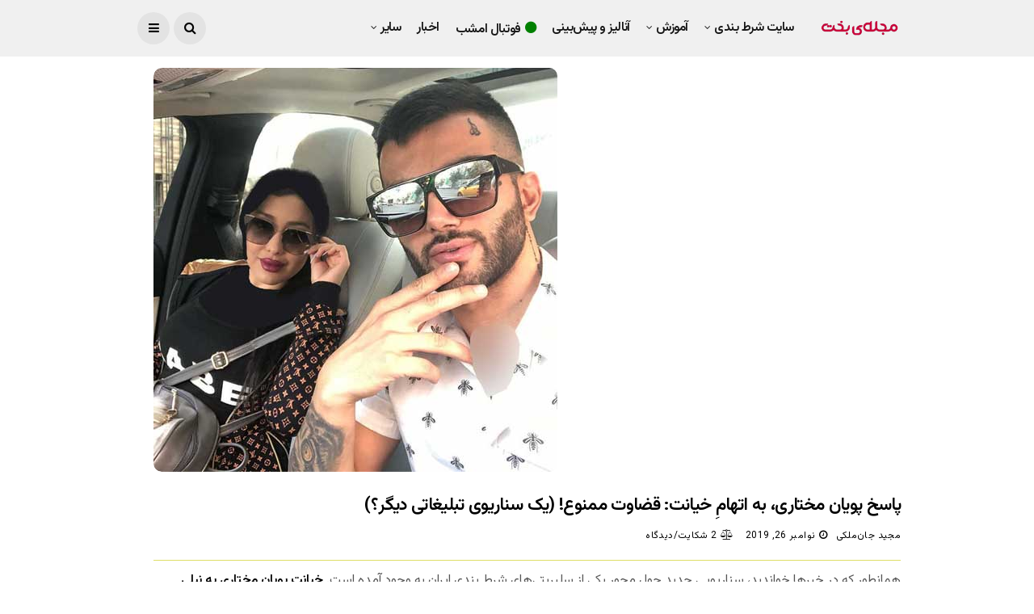

--- FILE ---
content_type: text/html; charset=UTF-8
request_url: https://bakht.org/news/cheating-scenario-pooyan-mokhtari/
body_size: 30277
content:
<!DOCTYPE html>
<!--[if IE 9 ]><html class="ie ie9" dir="rtl" lang="fa-IR"><![endif]-->
   <html dir="rtl" lang="fa-IR">
      <head><meta charset="UTF-8"><script>if(navigator.userAgent.match(/MSIE|Internet Explorer/i)||navigator.userAgent.match(/Trident\/7\..*?rv:11/i)){var href=document.location.href;if(!href.match(/[?&]nowprocket/)){if(href.indexOf("?")==-1){if(href.indexOf("#")==-1){document.location.href=href+"?nowprocket=1"}else{document.location.href=href.replace("#","?nowprocket=1#")}}else{if(href.indexOf("#")==-1){document.location.href=href+"&nowprocket=1"}else{document.location.href=href.replace("#","&nowprocket=1#")}}}}</script><script>(()=>{class RocketLazyLoadScripts{constructor(){this.v="2.0.4",this.userEvents=["keydown","keyup","mousedown","mouseup","mousemove","mouseover","mouseout","touchmove","touchstart","touchend","touchcancel","wheel","click","dblclick","input"],this.attributeEvents=["onblur","onclick","oncontextmenu","ondblclick","onfocus","onmousedown","onmouseenter","onmouseleave","onmousemove","onmouseout","onmouseover","onmouseup","onmousewheel","onscroll","onsubmit"]}async t(){this.i(),this.o(),/iP(ad|hone)/.test(navigator.userAgent)&&this.h(),this.u(),this.l(this),this.m(),this.k(this),this.p(this),this._(),await Promise.all([this.R(),this.L()]),this.lastBreath=Date.now(),this.S(this),this.P(),this.D(),this.O(),this.M(),await this.C(this.delayedScripts.normal),await this.C(this.delayedScripts.defer),await this.C(this.delayedScripts.async),await this.T(),await this.F(),await this.j(),await this.A(),window.dispatchEvent(new Event("rocket-allScriptsLoaded")),this.everythingLoaded=!0,this.lastTouchEnd&&await new Promise(t=>setTimeout(t,500-Date.now()+this.lastTouchEnd)),this.I(),this.H(),this.U(),this.W()}i(){this.CSPIssue=sessionStorage.getItem("rocketCSPIssue"),document.addEventListener("securitypolicyviolation",t=>{this.CSPIssue||"script-src-elem"!==t.violatedDirective||"data"!==t.blockedURI||(this.CSPIssue=!0,sessionStorage.setItem("rocketCSPIssue",!0))},{isRocket:!0})}o(){window.addEventListener("pageshow",t=>{this.persisted=t.persisted,this.realWindowLoadedFired=!0},{isRocket:!0}),window.addEventListener("pagehide",()=>{this.onFirstUserAction=null},{isRocket:!0})}h(){let t;function e(e){t=e}window.addEventListener("touchstart",e,{isRocket:!0}),window.addEventListener("touchend",function i(o){o.changedTouches[0]&&t.changedTouches[0]&&Math.abs(o.changedTouches[0].pageX-t.changedTouches[0].pageX)<10&&Math.abs(o.changedTouches[0].pageY-t.changedTouches[0].pageY)<10&&o.timeStamp-t.timeStamp<200&&(window.removeEventListener("touchstart",e,{isRocket:!0}),window.removeEventListener("touchend",i,{isRocket:!0}),"INPUT"===o.target.tagName&&"text"===o.target.type||(o.target.dispatchEvent(new TouchEvent("touchend",{target:o.target,bubbles:!0})),o.target.dispatchEvent(new MouseEvent("mouseover",{target:o.target,bubbles:!0})),o.target.dispatchEvent(new PointerEvent("click",{target:o.target,bubbles:!0,cancelable:!0,detail:1,clientX:o.changedTouches[0].clientX,clientY:o.changedTouches[0].clientY})),event.preventDefault()))},{isRocket:!0})}q(t){this.userActionTriggered||("mousemove"!==t.type||this.firstMousemoveIgnored?"keyup"===t.type||"mouseover"===t.type||"mouseout"===t.type||(this.userActionTriggered=!0,this.onFirstUserAction&&this.onFirstUserAction()):this.firstMousemoveIgnored=!0),"click"===t.type&&t.preventDefault(),t.stopPropagation(),t.stopImmediatePropagation(),"touchstart"===this.lastEvent&&"touchend"===t.type&&(this.lastTouchEnd=Date.now()),"click"===t.type&&(this.lastTouchEnd=0),this.lastEvent=t.type,t.composedPath&&t.composedPath()[0].getRootNode()instanceof ShadowRoot&&(t.rocketTarget=t.composedPath()[0]),this.savedUserEvents.push(t)}u(){this.savedUserEvents=[],this.userEventHandler=this.q.bind(this),this.userEvents.forEach(t=>window.addEventListener(t,this.userEventHandler,{passive:!1,isRocket:!0})),document.addEventListener("visibilitychange",this.userEventHandler,{isRocket:!0})}U(){this.userEvents.forEach(t=>window.removeEventListener(t,this.userEventHandler,{passive:!1,isRocket:!0})),document.removeEventListener("visibilitychange",this.userEventHandler,{isRocket:!0}),this.savedUserEvents.forEach(t=>{(t.rocketTarget||t.target).dispatchEvent(new window[t.constructor.name](t.type,t))})}m(){const t="return false",e=Array.from(this.attributeEvents,t=>"data-rocket-"+t),i="["+this.attributeEvents.join("],[")+"]",o="[data-rocket-"+this.attributeEvents.join("],[data-rocket-")+"]",s=(e,i,o)=>{o&&o!==t&&(e.setAttribute("data-rocket-"+i,o),e["rocket"+i]=new Function("event",o),e.setAttribute(i,t))};new MutationObserver(t=>{for(const n of t)"attributes"===n.type&&(n.attributeName.startsWith("data-rocket-")||this.everythingLoaded?n.attributeName.startsWith("data-rocket-")&&this.everythingLoaded&&this.N(n.target,n.attributeName.substring(12)):s(n.target,n.attributeName,n.target.getAttribute(n.attributeName))),"childList"===n.type&&n.addedNodes.forEach(t=>{if(t.nodeType===Node.ELEMENT_NODE)if(this.everythingLoaded)for(const i of[t,...t.querySelectorAll(o)])for(const t of i.getAttributeNames())e.includes(t)&&this.N(i,t.substring(12));else for(const e of[t,...t.querySelectorAll(i)])for(const t of e.getAttributeNames())this.attributeEvents.includes(t)&&s(e,t,e.getAttribute(t))})}).observe(document,{subtree:!0,childList:!0,attributeFilter:[...this.attributeEvents,...e]})}I(){this.attributeEvents.forEach(t=>{document.querySelectorAll("[data-rocket-"+t+"]").forEach(e=>{this.N(e,t)})})}N(t,e){const i=t.getAttribute("data-rocket-"+e);i&&(t.setAttribute(e,i),t.removeAttribute("data-rocket-"+e))}k(t){Object.defineProperty(HTMLElement.prototype,"onclick",{get(){return this.rocketonclick||null},set(e){this.rocketonclick=e,this.setAttribute(t.everythingLoaded?"onclick":"data-rocket-onclick","this.rocketonclick(event)")}})}S(t){function e(e,i){let o=e[i];e[i]=null,Object.defineProperty(e,i,{get:()=>o,set(s){t.everythingLoaded?o=s:e["rocket"+i]=o=s}})}e(document,"onreadystatechange"),e(window,"onload"),e(window,"onpageshow");try{Object.defineProperty(document,"readyState",{get:()=>t.rocketReadyState,set(e){t.rocketReadyState=e},configurable:!0}),document.readyState="loading"}catch(t){console.log("WPRocket DJE readyState conflict, bypassing")}}l(t){this.originalAddEventListener=EventTarget.prototype.addEventListener,this.originalRemoveEventListener=EventTarget.prototype.removeEventListener,this.savedEventListeners=[],EventTarget.prototype.addEventListener=function(e,i,o){o&&o.isRocket||!t.B(e,this)&&!t.userEvents.includes(e)||t.B(e,this)&&!t.userActionTriggered||e.startsWith("rocket-")||t.everythingLoaded?t.originalAddEventListener.call(this,e,i,o):(t.savedEventListeners.push({target:this,remove:!1,type:e,func:i,options:o}),"mouseenter"!==e&&"mouseleave"!==e||t.originalAddEventListener.call(this,e,t.savedUserEvents.push,o))},EventTarget.prototype.removeEventListener=function(e,i,o){o&&o.isRocket||!t.B(e,this)&&!t.userEvents.includes(e)||t.B(e,this)&&!t.userActionTriggered||e.startsWith("rocket-")||t.everythingLoaded?t.originalRemoveEventListener.call(this,e,i,o):t.savedEventListeners.push({target:this,remove:!0,type:e,func:i,options:o})}}J(t,e){this.savedEventListeners=this.savedEventListeners.filter(i=>{let o=i.type,s=i.target||window;return e!==o||t!==s||(this.B(o,s)&&(i.type="rocket-"+o),this.$(i),!1)})}H(){EventTarget.prototype.addEventListener=this.originalAddEventListener,EventTarget.prototype.removeEventListener=this.originalRemoveEventListener,this.savedEventListeners.forEach(t=>this.$(t))}$(t){t.remove?this.originalRemoveEventListener.call(t.target,t.type,t.func,t.options):this.originalAddEventListener.call(t.target,t.type,t.func,t.options)}p(t){let e;function i(e){return t.everythingLoaded?e:e.split(" ").map(t=>"load"===t||t.startsWith("load.")?"rocket-jquery-load":t).join(" ")}function o(o){function s(e){const s=o.fn[e];o.fn[e]=o.fn.init.prototype[e]=function(){return this[0]===window&&t.userActionTriggered&&("string"==typeof arguments[0]||arguments[0]instanceof String?arguments[0]=i(arguments[0]):"object"==typeof arguments[0]&&Object.keys(arguments[0]).forEach(t=>{const e=arguments[0][t];delete arguments[0][t],arguments[0][i(t)]=e})),s.apply(this,arguments),this}}if(o&&o.fn&&!t.allJQueries.includes(o)){const e={DOMContentLoaded:[],"rocket-DOMContentLoaded":[]};for(const t in e)document.addEventListener(t,()=>{e[t].forEach(t=>t())},{isRocket:!0});o.fn.ready=o.fn.init.prototype.ready=function(i){function s(){parseInt(o.fn.jquery)>2?setTimeout(()=>i.bind(document)(o)):i.bind(document)(o)}return"function"==typeof i&&(t.realDomReadyFired?!t.userActionTriggered||t.fauxDomReadyFired?s():e["rocket-DOMContentLoaded"].push(s):e.DOMContentLoaded.push(s)),o([])},s("on"),s("one"),s("off"),t.allJQueries.push(o)}e=o}t.allJQueries=[],o(window.jQuery),Object.defineProperty(window,"jQuery",{get:()=>e,set(t){o(t)}})}P(){const t=new Map;document.write=document.writeln=function(e){const i=document.currentScript,o=document.createRange(),s=i.parentElement;let n=t.get(i);void 0===n&&(n=i.nextSibling,t.set(i,n));const c=document.createDocumentFragment();o.setStart(c,0),c.appendChild(o.createContextualFragment(e)),s.insertBefore(c,n)}}async R(){return new Promise(t=>{this.userActionTriggered?t():this.onFirstUserAction=t})}async L(){return new Promise(t=>{document.addEventListener("DOMContentLoaded",()=>{this.realDomReadyFired=!0,t()},{isRocket:!0})})}async j(){return this.realWindowLoadedFired?Promise.resolve():new Promise(t=>{window.addEventListener("load",t,{isRocket:!0})})}M(){this.pendingScripts=[];this.scriptsMutationObserver=new MutationObserver(t=>{for(const e of t)e.addedNodes.forEach(t=>{"SCRIPT"!==t.tagName||t.noModule||t.isWPRocket||this.pendingScripts.push({script:t,promise:new Promise(e=>{const i=()=>{const i=this.pendingScripts.findIndex(e=>e.script===t);i>=0&&this.pendingScripts.splice(i,1),e()};t.addEventListener("load",i,{isRocket:!0}),t.addEventListener("error",i,{isRocket:!0}),setTimeout(i,1e3)})})})}),this.scriptsMutationObserver.observe(document,{childList:!0,subtree:!0})}async F(){await this.X(),this.pendingScripts.length?(await this.pendingScripts[0].promise,await this.F()):this.scriptsMutationObserver.disconnect()}D(){this.delayedScripts={normal:[],async:[],defer:[]},document.querySelectorAll("script[type$=rocketlazyloadscript]").forEach(t=>{t.hasAttribute("data-rocket-src")?t.hasAttribute("async")&&!1!==t.async?this.delayedScripts.async.push(t):t.hasAttribute("defer")&&!1!==t.defer||"module"===t.getAttribute("data-rocket-type")?this.delayedScripts.defer.push(t):this.delayedScripts.normal.push(t):this.delayedScripts.normal.push(t)})}async _(){await this.L();let t=[];document.querySelectorAll("script[type$=rocketlazyloadscript][data-rocket-src]").forEach(e=>{let i=e.getAttribute("data-rocket-src");if(i&&!i.startsWith("data:")){i.startsWith("//")&&(i=location.protocol+i);try{const o=new URL(i).origin;o!==location.origin&&t.push({src:o,crossOrigin:e.crossOrigin||"module"===e.getAttribute("data-rocket-type")})}catch(t){}}}),t=[...new Map(t.map(t=>[JSON.stringify(t),t])).values()],this.Y(t,"preconnect")}async G(t){if(await this.K(),!0!==t.noModule||!("noModule"in HTMLScriptElement.prototype))return new Promise(e=>{let i;function o(){(i||t).setAttribute("data-rocket-status","executed"),e()}try{if(navigator.userAgent.includes("Firefox/")||""===navigator.vendor||this.CSPIssue)i=document.createElement("script"),[...t.attributes].forEach(t=>{let e=t.nodeName;"type"!==e&&("data-rocket-type"===e&&(e="type"),"data-rocket-src"===e&&(e="src"),i.setAttribute(e,t.nodeValue))}),t.text&&(i.text=t.text),t.nonce&&(i.nonce=t.nonce),i.hasAttribute("src")?(i.addEventListener("load",o,{isRocket:!0}),i.addEventListener("error",()=>{i.setAttribute("data-rocket-status","failed-network"),e()},{isRocket:!0}),setTimeout(()=>{i.isConnected||e()},1)):(i.text=t.text,o()),i.isWPRocket=!0,t.parentNode.replaceChild(i,t);else{const i=t.getAttribute("data-rocket-type"),s=t.getAttribute("data-rocket-src");i?(t.type=i,t.removeAttribute("data-rocket-type")):t.removeAttribute("type"),t.addEventListener("load",o,{isRocket:!0}),t.addEventListener("error",i=>{this.CSPIssue&&i.target.src.startsWith("data:")?(console.log("WPRocket: CSP fallback activated"),t.removeAttribute("src"),this.G(t).then(e)):(t.setAttribute("data-rocket-status","failed-network"),e())},{isRocket:!0}),s?(t.fetchPriority="high",t.removeAttribute("data-rocket-src"),t.src=s):t.src="data:text/javascript;base64,"+window.btoa(unescape(encodeURIComponent(t.text)))}}catch(i){t.setAttribute("data-rocket-status","failed-transform"),e()}});t.setAttribute("data-rocket-status","skipped")}async C(t){const e=t.shift();return e?(e.isConnected&&await this.G(e),this.C(t)):Promise.resolve()}O(){this.Y([...this.delayedScripts.normal,...this.delayedScripts.defer,...this.delayedScripts.async],"preload")}Y(t,e){this.trash=this.trash||[];let i=!0;var o=document.createDocumentFragment();t.forEach(t=>{const s=t.getAttribute&&t.getAttribute("data-rocket-src")||t.src;if(s&&!s.startsWith("data:")){const n=document.createElement("link");n.href=s,n.rel=e,"preconnect"!==e&&(n.as="script",n.fetchPriority=i?"high":"low"),t.getAttribute&&"module"===t.getAttribute("data-rocket-type")&&(n.crossOrigin=!0),t.crossOrigin&&(n.crossOrigin=t.crossOrigin),t.integrity&&(n.integrity=t.integrity),t.nonce&&(n.nonce=t.nonce),o.appendChild(n),this.trash.push(n),i=!1}}),document.head.appendChild(o)}W(){this.trash.forEach(t=>t.remove())}async T(){try{document.readyState="interactive"}catch(t){}this.fauxDomReadyFired=!0;try{await this.K(),this.J(document,"readystatechange"),document.dispatchEvent(new Event("rocket-readystatechange")),await this.K(),document.rocketonreadystatechange&&document.rocketonreadystatechange(),await this.K(),this.J(document,"DOMContentLoaded"),document.dispatchEvent(new Event("rocket-DOMContentLoaded")),await this.K(),this.J(window,"DOMContentLoaded"),window.dispatchEvent(new Event("rocket-DOMContentLoaded"))}catch(t){console.error(t)}}async A(){try{document.readyState="complete"}catch(t){}try{await this.K(),this.J(document,"readystatechange"),document.dispatchEvent(new Event("rocket-readystatechange")),await this.K(),document.rocketonreadystatechange&&document.rocketonreadystatechange(),await this.K(),this.J(window,"load"),window.dispatchEvent(new Event("rocket-load")),await this.K(),window.rocketonload&&window.rocketonload(),await this.K(),this.allJQueries.forEach(t=>t(window).trigger("rocket-jquery-load")),await this.K(),this.J(window,"pageshow");const t=new Event("rocket-pageshow");t.persisted=this.persisted,window.dispatchEvent(t),await this.K(),window.rocketonpageshow&&window.rocketonpageshow({persisted:this.persisted})}catch(t){console.error(t)}}async K(){Date.now()-this.lastBreath>45&&(await this.X(),this.lastBreath=Date.now())}async X(){return document.hidden?new Promise(t=>setTimeout(t)):new Promise(t=>requestAnimationFrame(t))}B(t,e){return e===document&&"readystatechange"===t||(e===document&&"DOMContentLoaded"===t||(e===window&&"DOMContentLoaded"===t||(e===window&&"load"===t||e===window&&"pageshow"===t)))}static run(){(new RocketLazyLoadScripts).t()}}RocketLazyLoadScripts.run()})();</script>
         
         <meta name="viewport" content="width=device-width, initial-scale=1, maximum-scale=1">
                  <meta name='robots' content='index, follow, max-image-preview:large, max-snippet:-1, max-video-preview:-1' />

	<!-- This site is optimized with the Yoast SEO plugin v26.8 - https://yoast.com/product/yoast-seo-wordpress/ -->
	<title>پاسخ پویان مختاری، به اتهامِ خیانت: قضاوت ممنوع! (یک سناریوی تبلیغاتی دیگر؟) - بخت</title>
<link data-rocket-preload as="style" href="https://fonts.googleapis.com/css?family=Vazirmatn%3A%2C400%7CVazirmatn%3A%2C400%7CVazirmatn%3A600%2C400%2C%2C400&#038;subset=latin%2Clatin-ext%2Ccyrillic%2Ccyrillic-ext%2Cgreek%2Cgreek-ext%2Cvietnamese&#038;display=swap" rel="preload">
<link href="https://fonts.googleapis.com/css?family=Vazirmatn%3A%2C400%7CVazirmatn%3A%2C400%7CVazirmatn%3A600%2C400%2C%2C400&#038;subset=latin%2Clatin-ext%2Ccyrillic%2Ccyrillic-ext%2Cgreek%2Cgreek-ext%2Cvietnamese&#038;display=swap" media="print" onload="this.media=&#039;all&#039;" rel="stylesheet">
<noscript data-wpr-hosted-gf-parameters=""><link rel="stylesheet" href="https://fonts.googleapis.com/css?family=Vazirmatn%3A%2C400%7CVazirmatn%3A%2C400%7CVazirmatn%3A600%2C400%2C%2C400&#038;subset=latin%2Clatin-ext%2Ccyrillic%2Ccyrillic-ext%2Cgreek%2Cgreek-ext%2Cvietnamese&#038;display=swap"></noscript>
	<link rel="canonical" href="https://bakht.org/news/cheating-scenario-pooyan-mokhtari/" />
	<meta property="og:locale" content="fa_IR" />
	<meta property="og:type" content="article" />
	<meta property="og:title" content="پاسخ پویان مختاری، به اتهامِ خیانت: قضاوت ممنوع! (یک سناریوی تبلیغاتی دیگر؟) - بخت" />
	<meta property="og:description" content="پویان مختاری دوباره حاشیه‌ای جدید ایجاد کرده است." />
	<meta property="og:url" content="https://bakht.org/news/cheating-scenario-pooyan-mokhtari/" />
	<meta property="og:site_name" content="بخت" />
	<meta property="article:published_time" content="2019-11-26T13:03:10+00:00" />
	<meta property="article:modified_time" content="2019-11-26T13:04:43+00:00" />
	<meta property="og:image" content="https://bakht.org/wp-content/uploads/2019/06/mokhtari-poyan-min.jpg" />
	<meta property="og:image:width" content="500" />
	<meta property="og:image:height" content="500" />
	<meta property="og:image:type" content="image/jpeg" />
	<meta name="author" content="مجید جان‌ملکی" />
	<meta name="twitter:card" content="summary_large_image" />
	<meta name="twitter:creator" content="@BakhtOrg" />
	<meta name="twitter:site" content="@BakhtOrg" />
	<meta name="twitter:label1" content="نوشته‌شده بدست" />
	<meta name="twitter:data1" content="مجید جان‌ملکی" />
	<!-- / Yoast SEO plugin. -->


<link rel="amphtml" href="https://bakht.org/news/cheating-scenario-pooyan-mokhtari/amp/" /><meta name="generator" content="AMP for WP 1.1.11"/><link rel='dns-prefetch' href='//fonts.googleapis.com' />
<link href='https://fonts.gstatic.com' crossorigin rel='preconnect' />
<link rel="alternate" type="application/rss+xml" title="بخت &raquo; خوراک" href="https://bakht.org/feed/" />
<link rel="alternate" type="application/rss+xml" title="بخت &raquo; خوراک دیدگاه‌ها" href="https://bakht.org/comments/feed/" />
<link rel="alternate" type="application/rss+xml" title="بخت &raquo; پاسخ پویان مختاری، به اتهامِ خیانت: قضاوت ممنوع! (یک سناریوی تبلیغاتی دیگر؟) خوراک دیدگاه‌ها" href="https://bakht.org/news/cheating-scenario-pooyan-mokhtari/feed/" />
<link rel="alternate" title="oEmbed (JSON)" type="application/json+oembed" href="https://bakht.org/wp-json/oembed/1.0/embed?url=https%3A%2F%2Fbakht.org%2Fnews%2Fcheating-scenario-pooyan-mokhtari%2F" />
<link rel="alternate" title="oEmbed (XML)" type="text/xml+oembed" href="https://bakht.org/wp-json/oembed/1.0/embed?url=https%3A%2F%2Fbakht.org%2Fnews%2Fcheating-scenario-pooyan-mokhtari%2F&#038;format=xml" />
<style id='wp-img-auto-sizes-contain-inline-css' type='text/css'>
img:is([sizes=auto i],[sizes^="auto," i]){contain-intrinsic-size:3000px 1500px}
/*# sourceURL=wp-img-auto-sizes-contain-inline-css */
</style>
<style id='wp-emoji-styles-inline-css' type='text/css'>

	img.wp-smiley, img.emoji {
		display: inline !important;
		border: none !important;
		box-shadow: none !important;
		height: 1em !important;
		width: 1em !important;
		margin: 0 0.07em !important;
		vertical-align: -0.1em !important;
		background: none !important;
		padding: 0 !important;
	}
/*# sourceURL=wp-emoji-styles-inline-css */
</style>
<style id='wp-block-library-inline-css' type='text/css'>
:root{--wp-block-synced-color:#7a00df;--wp-block-synced-color--rgb:122,0,223;--wp-bound-block-color:var(--wp-block-synced-color);--wp-editor-canvas-background:#ddd;--wp-admin-theme-color:#007cba;--wp-admin-theme-color--rgb:0,124,186;--wp-admin-theme-color-darker-10:#006ba1;--wp-admin-theme-color-darker-10--rgb:0,107,160.5;--wp-admin-theme-color-darker-20:#005a87;--wp-admin-theme-color-darker-20--rgb:0,90,135;--wp-admin-border-width-focus:2px}@media (min-resolution:192dpi){:root{--wp-admin-border-width-focus:1.5px}}.wp-element-button{cursor:pointer}:root .has-very-light-gray-background-color{background-color:#eee}:root .has-very-dark-gray-background-color{background-color:#313131}:root .has-very-light-gray-color{color:#eee}:root .has-very-dark-gray-color{color:#313131}:root .has-vivid-green-cyan-to-vivid-cyan-blue-gradient-background{background:linear-gradient(135deg,#00d084,#0693e3)}:root .has-purple-crush-gradient-background{background:linear-gradient(135deg,#34e2e4,#4721fb 50%,#ab1dfe)}:root .has-hazy-dawn-gradient-background{background:linear-gradient(135deg,#faaca8,#dad0ec)}:root .has-subdued-olive-gradient-background{background:linear-gradient(135deg,#fafae1,#67a671)}:root .has-atomic-cream-gradient-background{background:linear-gradient(135deg,#fdd79a,#004a59)}:root .has-nightshade-gradient-background{background:linear-gradient(135deg,#330968,#31cdcf)}:root .has-midnight-gradient-background{background:linear-gradient(135deg,#020381,#2874fc)}:root{--wp--preset--font-size--normal:16px;--wp--preset--font-size--huge:42px}.has-regular-font-size{font-size:1em}.has-larger-font-size{font-size:2.625em}.has-normal-font-size{font-size:var(--wp--preset--font-size--normal)}.has-huge-font-size{font-size:var(--wp--preset--font-size--huge)}.has-text-align-center{text-align:center}.has-text-align-left{text-align:left}.has-text-align-right{text-align:right}.has-fit-text{white-space:nowrap!important}#end-resizable-editor-section{display:none}.aligncenter{clear:both}.items-justified-left{justify-content:flex-start}.items-justified-center{justify-content:center}.items-justified-right{justify-content:flex-end}.items-justified-space-between{justify-content:space-between}.screen-reader-text{border:0;clip-path:inset(50%);height:1px;margin:-1px;overflow:hidden;padding:0;position:absolute;width:1px;word-wrap:normal!important}.screen-reader-text:focus{background-color:#ddd;clip-path:none;color:#444;display:block;font-size:1em;height:auto;left:5px;line-height:normal;padding:15px 23px 14px;text-decoration:none;top:5px;width:auto;z-index:100000}html :where(.has-border-color){border-style:solid}html :where([style*=border-top-color]){border-top-style:solid}html :where([style*=border-right-color]){border-right-style:solid}html :where([style*=border-bottom-color]){border-bottom-style:solid}html :where([style*=border-left-color]){border-left-style:solid}html :where([style*=border-width]){border-style:solid}html :where([style*=border-top-width]){border-top-style:solid}html :where([style*=border-right-width]){border-right-style:solid}html :where([style*=border-bottom-width]){border-bottom-style:solid}html :where([style*=border-left-width]){border-left-style:solid}html :where(img[class*=wp-image-]){height:auto;max-width:100%}:where(figure){margin:0 0 1em}html :where(.is-position-sticky){--wp-admin--admin-bar--position-offset:var(--wp-admin--admin-bar--height,0px)}@media screen and (max-width:600px){html :where(.is-position-sticky){--wp-admin--admin-bar--position-offset:0px}}

/*# sourceURL=wp-block-library-inline-css */
</style><style id='wp-block-button-inline-css' type='text/css'>
.wp-block-button__link{align-content:center;box-sizing:border-box;cursor:pointer;display:inline-block;height:100%;text-align:center;word-break:break-word}.wp-block-button__link.aligncenter{text-align:center}.wp-block-button__link.alignright{text-align:right}:where(.wp-block-button__link){border-radius:9999px;box-shadow:none;padding:calc(.667em + 2px) calc(1.333em + 2px);text-decoration:none}.wp-block-button[style*=text-decoration] .wp-block-button__link{text-decoration:inherit}.wp-block-buttons>.wp-block-button.has-custom-width{max-width:none}.wp-block-buttons>.wp-block-button.has-custom-width .wp-block-button__link{width:100%}.wp-block-buttons>.wp-block-button.has-custom-font-size .wp-block-button__link{font-size:inherit}.wp-block-buttons>.wp-block-button.wp-block-button__width-25{width:calc(25% - var(--wp--style--block-gap, .5em)*.75)}.wp-block-buttons>.wp-block-button.wp-block-button__width-50{width:calc(50% - var(--wp--style--block-gap, .5em)*.5)}.wp-block-buttons>.wp-block-button.wp-block-button__width-75{width:calc(75% - var(--wp--style--block-gap, .5em)*.25)}.wp-block-buttons>.wp-block-button.wp-block-button__width-100{flex-basis:100%;width:100%}.wp-block-buttons.is-vertical>.wp-block-button.wp-block-button__width-25{width:25%}.wp-block-buttons.is-vertical>.wp-block-button.wp-block-button__width-50{width:50%}.wp-block-buttons.is-vertical>.wp-block-button.wp-block-button__width-75{width:75%}.wp-block-button.is-style-squared,.wp-block-button__link.wp-block-button.is-style-squared{border-radius:0}.wp-block-button.no-border-radius,.wp-block-button__link.no-border-radius{border-radius:0!important}:root :where(.wp-block-button .wp-block-button__link.is-style-outline),:root :where(.wp-block-button.is-style-outline>.wp-block-button__link){border:2px solid;padding:.667em 1.333em}:root :where(.wp-block-button .wp-block-button__link.is-style-outline:not(.has-text-color)),:root :where(.wp-block-button.is-style-outline>.wp-block-button__link:not(.has-text-color)){color:currentColor}:root :where(.wp-block-button .wp-block-button__link.is-style-outline:not(.has-background)),:root :where(.wp-block-button.is-style-outline>.wp-block-button__link:not(.has-background)){background-color:initial;background-image:none}
/*# sourceURL=https://bakht.org/wp-includes/blocks/button/style.min.css */
</style>
<style id='wp-block-image-inline-css' type='text/css'>
.wp-block-image>a,.wp-block-image>figure>a{display:inline-block}.wp-block-image img{box-sizing:border-box;height:auto;max-width:100%;vertical-align:bottom}@media not (prefers-reduced-motion){.wp-block-image img.hide{visibility:hidden}.wp-block-image img.show{animation:show-content-image .4s}}.wp-block-image[style*=border-radius] img,.wp-block-image[style*=border-radius]>a{border-radius:inherit}.wp-block-image.has-custom-border img{box-sizing:border-box}.wp-block-image.aligncenter{text-align:center}.wp-block-image.alignfull>a,.wp-block-image.alignwide>a{width:100%}.wp-block-image.alignfull img,.wp-block-image.alignwide img{height:auto;width:100%}.wp-block-image .aligncenter,.wp-block-image .alignleft,.wp-block-image .alignright,.wp-block-image.aligncenter,.wp-block-image.alignleft,.wp-block-image.alignright{display:table}.wp-block-image .aligncenter>figcaption,.wp-block-image .alignleft>figcaption,.wp-block-image .alignright>figcaption,.wp-block-image.aligncenter>figcaption,.wp-block-image.alignleft>figcaption,.wp-block-image.alignright>figcaption{caption-side:bottom;display:table-caption}.wp-block-image .alignleft{float:left;margin:.5em 1em .5em 0}.wp-block-image .alignright{float:right;margin:.5em 0 .5em 1em}.wp-block-image .aligncenter{margin-left:auto;margin-right:auto}.wp-block-image :where(figcaption){margin-bottom:1em;margin-top:.5em}.wp-block-image.is-style-circle-mask img{border-radius:9999px}@supports ((-webkit-mask-image:none) or (mask-image:none)) or (-webkit-mask-image:none){.wp-block-image.is-style-circle-mask img{border-radius:0;-webkit-mask-image:url('data:image/svg+xml;utf8,<svg viewBox="0 0 100 100" xmlns="http://www.w3.org/2000/svg"><circle cx="50" cy="50" r="50"/></svg>');mask-image:url('data:image/svg+xml;utf8,<svg viewBox="0 0 100 100" xmlns="http://www.w3.org/2000/svg"><circle cx="50" cy="50" r="50"/></svg>');mask-mode:alpha;-webkit-mask-position:center;mask-position:center;-webkit-mask-repeat:no-repeat;mask-repeat:no-repeat;-webkit-mask-size:contain;mask-size:contain}}:root :where(.wp-block-image.is-style-rounded img,.wp-block-image .is-style-rounded img){border-radius:9999px}.wp-block-image figure{margin:0}.wp-lightbox-container{display:flex;flex-direction:column;position:relative}.wp-lightbox-container img{cursor:zoom-in}.wp-lightbox-container img:hover+button{opacity:1}.wp-lightbox-container button{align-items:center;backdrop-filter:blur(16px) saturate(180%);background-color:#5a5a5a40;border:none;border-radius:4px;cursor:zoom-in;display:flex;height:20px;justify-content:center;left:16px;opacity:0;padding:0;position:absolute;text-align:center;top:16px;width:20px;z-index:100}@media not (prefers-reduced-motion){.wp-lightbox-container button{transition:opacity .2s ease}}.wp-lightbox-container button:focus-visible{outline:3px auto #5a5a5a40;outline:3px auto -webkit-focus-ring-color;outline-offset:3px}.wp-lightbox-container button:hover{cursor:pointer;opacity:1}.wp-lightbox-container button:focus{opacity:1}.wp-lightbox-container button:focus,.wp-lightbox-container button:hover,.wp-lightbox-container button:not(:hover):not(:active):not(.has-background){background-color:#5a5a5a40;border:none}.wp-lightbox-overlay{box-sizing:border-box;cursor:zoom-out;height:100vh;overflow:hidden;position:fixed;right:0;top:0;visibility:hidden;width:100%;z-index:100000}.wp-lightbox-overlay .close-button{align-items:center;cursor:pointer;display:flex;justify-content:center;left:calc(env(safe-area-inset-left) + 16px);min-height:40px;min-width:40px;padding:0;position:absolute;top:calc(env(safe-area-inset-top) + 16px);z-index:5000000}.wp-lightbox-overlay .close-button:focus,.wp-lightbox-overlay .close-button:hover,.wp-lightbox-overlay .close-button:not(:hover):not(:active):not(.has-background){background:none;border:none}.wp-lightbox-overlay .lightbox-image-container{height:var(--wp--lightbox-container-height);overflow:hidden;position:absolute;right:50%;top:50%;transform:translate(50%,-50%);transform-origin:top right;width:var(--wp--lightbox-container-width);z-index:9999999999}.wp-lightbox-overlay .wp-block-image{align-items:center;box-sizing:border-box;display:flex;height:100%;justify-content:center;margin:0;position:relative;transform-origin:100% 0;width:100%;z-index:3000000}.wp-lightbox-overlay .wp-block-image img{height:var(--wp--lightbox-image-height);min-height:var(--wp--lightbox-image-height);min-width:var(--wp--lightbox-image-width);width:var(--wp--lightbox-image-width)}.wp-lightbox-overlay .wp-block-image figcaption{display:none}.wp-lightbox-overlay button{background:none;border:none}.wp-lightbox-overlay .scrim{background-color:#fff;height:100%;opacity:.9;position:absolute;width:100%;z-index:2000000}.wp-lightbox-overlay.active{visibility:visible}@media not (prefers-reduced-motion){.wp-lightbox-overlay.active{animation:turn-on-visibility .25s both}.wp-lightbox-overlay.active img{animation:turn-on-visibility .35s both}.wp-lightbox-overlay.show-closing-animation:not(.active){animation:turn-off-visibility .35s both}.wp-lightbox-overlay.show-closing-animation:not(.active) img{animation:turn-off-visibility .25s both}.wp-lightbox-overlay.zoom.active{animation:none;opacity:1;visibility:visible}.wp-lightbox-overlay.zoom.active .lightbox-image-container{animation:lightbox-zoom-in .4s}.wp-lightbox-overlay.zoom.active .lightbox-image-container img{animation:none}.wp-lightbox-overlay.zoom.active .scrim{animation:turn-on-visibility .4s forwards}.wp-lightbox-overlay.zoom.show-closing-animation:not(.active){animation:none}.wp-lightbox-overlay.zoom.show-closing-animation:not(.active) .lightbox-image-container{animation:lightbox-zoom-out .4s}.wp-lightbox-overlay.zoom.show-closing-animation:not(.active) .lightbox-image-container img{animation:none}.wp-lightbox-overlay.zoom.show-closing-animation:not(.active) .scrim{animation:turn-off-visibility .4s forwards}}@keyframes show-content-image{0%{visibility:hidden}99%{visibility:hidden}to{visibility:visible}}@keyframes turn-on-visibility{0%{opacity:0}to{opacity:1}}@keyframes turn-off-visibility{0%{opacity:1;visibility:visible}99%{opacity:0;visibility:visible}to{opacity:0;visibility:hidden}}@keyframes lightbox-zoom-in{0%{transform:translate(calc(((-100vw + var(--wp--lightbox-scrollbar-width))/2 + var(--wp--lightbox-initial-left-position))*-1),calc(-50vh + var(--wp--lightbox-initial-top-position))) scale(var(--wp--lightbox-scale))}to{transform:translate(50%,-50%) scale(1)}}@keyframes lightbox-zoom-out{0%{transform:translate(50%,-50%) scale(1);visibility:visible}99%{visibility:visible}to{transform:translate(calc(((-100vw + var(--wp--lightbox-scrollbar-width))/2 + var(--wp--lightbox-initial-left-position))*-1),calc(-50vh + var(--wp--lightbox-initial-top-position))) scale(var(--wp--lightbox-scale));visibility:hidden}}
/*# sourceURL=https://bakht.org/wp-includes/blocks/image/style.min.css */
</style>
<style id='wp-block-paragraph-inline-css' type='text/css'>
.is-small-text{font-size:.875em}.is-regular-text{font-size:1em}.is-large-text{font-size:2.25em}.is-larger-text{font-size:3em}.has-drop-cap:not(:focus):first-letter{float:right;font-size:8.4em;font-style:normal;font-weight:100;line-height:.68;margin:.05em 0 0 .1em;text-transform:uppercase}body.rtl .has-drop-cap:not(:focus):first-letter{float:none;margin-right:.1em}p.has-drop-cap.has-background{overflow:hidden}:root :where(p.has-background){padding:1.25em 2.375em}:where(p.has-text-color:not(.has-link-color)) a{color:inherit}p.has-text-align-left[style*="writing-mode:vertical-lr"],p.has-text-align-right[style*="writing-mode:vertical-rl"]{rotate:180deg}
/*# sourceURL=https://bakht.org/wp-includes/blocks/paragraph/style.min.css */
</style>
<style id='global-styles-inline-css' type='text/css'>
:root{--wp--preset--aspect-ratio--square: 1;--wp--preset--aspect-ratio--4-3: 4/3;--wp--preset--aspect-ratio--3-4: 3/4;--wp--preset--aspect-ratio--3-2: 3/2;--wp--preset--aspect-ratio--2-3: 2/3;--wp--preset--aspect-ratio--16-9: 16/9;--wp--preset--aspect-ratio--9-16: 9/16;--wp--preset--color--black: #000000;--wp--preset--color--cyan-bluish-gray: #abb8c3;--wp--preset--color--white: #ffffff;--wp--preset--color--pale-pink: #f78da7;--wp--preset--color--vivid-red: #cf2e2e;--wp--preset--color--luminous-vivid-orange: #ff6900;--wp--preset--color--luminous-vivid-amber: #fcb900;--wp--preset--color--light-green-cyan: #7bdcb5;--wp--preset--color--vivid-green-cyan: #00d084;--wp--preset--color--pale-cyan-blue: #8ed1fc;--wp--preset--color--vivid-cyan-blue: #0693e3;--wp--preset--color--vivid-purple: #9b51e0;--wp--preset--gradient--vivid-cyan-blue-to-vivid-purple: linear-gradient(135deg,rgb(6,147,227) 0%,rgb(155,81,224) 100%);--wp--preset--gradient--light-green-cyan-to-vivid-green-cyan: linear-gradient(135deg,rgb(122,220,180) 0%,rgb(0,208,130) 100%);--wp--preset--gradient--luminous-vivid-amber-to-luminous-vivid-orange: linear-gradient(135deg,rgb(252,185,0) 0%,rgb(255,105,0) 100%);--wp--preset--gradient--luminous-vivid-orange-to-vivid-red: linear-gradient(135deg,rgb(255,105,0) 0%,rgb(207,46,46) 100%);--wp--preset--gradient--very-light-gray-to-cyan-bluish-gray: linear-gradient(135deg,rgb(238,238,238) 0%,rgb(169,184,195) 100%);--wp--preset--gradient--cool-to-warm-spectrum: linear-gradient(135deg,rgb(74,234,220) 0%,rgb(151,120,209) 20%,rgb(207,42,186) 40%,rgb(238,44,130) 60%,rgb(251,105,98) 80%,rgb(254,248,76) 100%);--wp--preset--gradient--blush-light-purple: linear-gradient(135deg,rgb(255,206,236) 0%,rgb(152,150,240) 100%);--wp--preset--gradient--blush-bordeaux: linear-gradient(135deg,rgb(254,205,165) 0%,rgb(254,45,45) 50%,rgb(107,0,62) 100%);--wp--preset--gradient--luminous-dusk: linear-gradient(135deg,rgb(255,203,112) 0%,rgb(199,81,192) 50%,rgb(65,88,208) 100%);--wp--preset--gradient--pale-ocean: linear-gradient(135deg,rgb(255,245,203) 0%,rgb(182,227,212) 50%,rgb(51,167,181) 100%);--wp--preset--gradient--electric-grass: linear-gradient(135deg,rgb(202,248,128) 0%,rgb(113,206,126) 100%);--wp--preset--gradient--midnight: linear-gradient(135deg,rgb(2,3,129) 0%,rgb(40,116,252) 100%);--wp--preset--font-size--small: 13px;--wp--preset--font-size--medium: 20px;--wp--preset--font-size--large: 36px;--wp--preset--font-size--x-large: 42px;--wp--preset--spacing--20: 0.44rem;--wp--preset--spacing--30: 0.67rem;--wp--preset--spacing--40: 1rem;--wp--preset--spacing--50: 1.5rem;--wp--preset--spacing--60: 2.25rem;--wp--preset--spacing--70: 3.38rem;--wp--preset--spacing--80: 5.06rem;--wp--preset--shadow--natural: 6px 6px 9px rgba(0, 0, 0, 0.2);--wp--preset--shadow--deep: 12px 12px 50px rgba(0, 0, 0, 0.4);--wp--preset--shadow--sharp: 6px 6px 0px rgba(0, 0, 0, 0.2);--wp--preset--shadow--outlined: 6px 6px 0px -3px rgb(255, 255, 255), 6px 6px rgb(0, 0, 0);--wp--preset--shadow--crisp: 6px 6px 0px rgb(0, 0, 0);}:where(.is-layout-flex){gap: 0.5em;}:where(.is-layout-grid){gap: 0.5em;}body .is-layout-flex{display: flex;}.is-layout-flex{flex-wrap: wrap;align-items: center;}.is-layout-flex > :is(*, div){margin: 0;}body .is-layout-grid{display: grid;}.is-layout-grid > :is(*, div){margin: 0;}:where(.wp-block-columns.is-layout-flex){gap: 2em;}:where(.wp-block-columns.is-layout-grid){gap: 2em;}:where(.wp-block-post-template.is-layout-flex){gap: 1.25em;}:where(.wp-block-post-template.is-layout-grid){gap: 1.25em;}.has-black-color{color: var(--wp--preset--color--black) !important;}.has-cyan-bluish-gray-color{color: var(--wp--preset--color--cyan-bluish-gray) !important;}.has-white-color{color: var(--wp--preset--color--white) !important;}.has-pale-pink-color{color: var(--wp--preset--color--pale-pink) !important;}.has-vivid-red-color{color: var(--wp--preset--color--vivid-red) !important;}.has-luminous-vivid-orange-color{color: var(--wp--preset--color--luminous-vivid-orange) !important;}.has-luminous-vivid-amber-color{color: var(--wp--preset--color--luminous-vivid-amber) !important;}.has-light-green-cyan-color{color: var(--wp--preset--color--light-green-cyan) !important;}.has-vivid-green-cyan-color{color: var(--wp--preset--color--vivid-green-cyan) !important;}.has-pale-cyan-blue-color{color: var(--wp--preset--color--pale-cyan-blue) !important;}.has-vivid-cyan-blue-color{color: var(--wp--preset--color--vivid-cyan-blue) !important;}.has-vivid-purple-color{color: var(--wp--preset--color--vivid-purple) !important;}.has-black-background-color{background-color: var(--wp--preset--color--black) !important;}.has-cyan-bluish-gray-background-color{background-color: var(--wp--preset--color--cyan-bluish-gray) !important;}.has-white-background-color{background-color: var(--wp--preset--color--white) !important;}.has-pale-pink-background-color{background-color: var(--wp--preset--color--pale-pink) !important;}.has-vivid-red-background-color{background-color: var(--wp--preset--color--vivid-red) !important;}.has-luminous-vivid-orange-background-color{background-color: var(--wp--preset--color--luminous-vivid-orange) !important;}.has-luminous-vivid-amber-background-color{background-color: var(--wp--preset--color--luminous-vivid-amber) !important;}.has-light-green-cyan-background-color{background-color: var(--wp--preset--color--light-green-cyan) !important;}.has-vivid-green-cyan-background-color{background-color: var(--wp--preset--color--vivid-green-cyan) !important;}.has-pale-cyan-blue-background-color{background-color: var(--wp--preset--color--pale-cyan-blue) !important;}.has-vivid-cyan-blue-background-color{background-color: var(--wp--preset--color--vivid-cyan-blue) !important;}.has-vivid-purple-background-color{background-color: var(--wp--preset--color--vivid-purple) !important;}.has-black-border-color{border-color: var(--wp--preset--color--black) !important;}.has-cyan-bluish-gray-border-color{border-color: var(--wp--preset--color--cyan-bluish-gray) !important;}.has-white-border-color{border-color: var(--wp--preset--color--white) !important;}.has-pale-pink-border-color{border-color: var(--wp--preset--color--pale-pink) !important;}.has-vivid-red-border-color{border-color: var(--wp--preset--color--vivid-red) !important;}.has-luminous-vivid-orange-border-color{border-color: var(--wp--preset--color--luminous-vivid-orange) !important;}.has-luminous-vivid-amber-border-color{border-color: var(--wp--preset--color--luminous-vivid-amber) !important;}.has-light-green-cyan-border-color{border-color: var(--wp--preset--color--light-green-cyan) !important;}.has-vivid-green-cyan-border-color{border-color: var(--wp--preset--color--vivid-green-cyan) !important;}.has-pale-cyan-blue-border-color{border-color: var(--wp--preset--color--pale-cyan-blue) !important;}.has-vivid-cyan-blue-border-color{border-color: var(--wp--preset--color--vivid-cyan-blue) !important;}.has-vivid-purple-border-color{border-color: var(--wp--preset--color--vivid-purple) !important;}.has-vivid-cyan-blue-to-vivid-purple-gradient-background{background: var(--wp--preset--gradient--vivid-cyan-blue-to-vivid-purple) !important;}.has-light-green-cyan-to-vivid-green-cyan-gradient-background{background: var(--wp--preset--gradient--light-green-cyan-to-vivid-green-cyan) !important;}.has-luminous-vivid-amber-to-luminous-vivid-orange-gradient-background{background: var(--wp--preset--gradient--luminous-vivid-amber-to-luminous-vivid-orange) !important;}.has-luminous-vivid-orange-to-vivid-red-gradient-background{background: var(--wp--preset--gradient--luminous-vivid-orange-to-vivid-red) !important;}.has-very-light-gray-to-cyan-bluish-gray-gradient-background{background: var(--wp--preset--gradient--very-light-gray-to-cyan-bluish-gray) !important;}.has-cool-to-warm-spectrum-gradient-background{background: var(--wp--preset--gradient--cool-to-warm-spectrum) !important;}.has-blush-light-purple-gradient-background{background: var(--wp--preset--gradient--blush-light-purple) !important;}.has-blush-bordeaux-gradient-background{background: var(--wp--preset--gradient--blush-bordeaux) !important;}.has-luminous-dusk-gradient-background{background: var(--wp--preset--gradient--luminous-dusk) !important;}.has-pale-ocean-gradient-background{background: var(--wp--preset--gradient--pale-ocean) !important;}.has-electric-grass-gradient-background{background: var(--wp--preset--gradient--electric-grass) !important;}.has-midnight-gradient-background{background: var(--wp--preset--gradient--midnight) !important;}.has-small-font-size{font-size: var(--wp--preset--font-size--small) !important;}.has-medium-font-size{font-size: var(--wp--preset--font-size--medium) !important;}.has-large-font-size{font-size: var(--wp--preset--font-size--large) !important;}.has-x-large-font-size{font-size: var(--wp--preset--font-size--x-large) !important;}
/*# sourceURL=global-styles-inline-css */
</style>

<style id='classic-theme-styles-inline-css' type='text/css'>
/*! This file is auto-generated */
.wp-block-button__link{color:#fff;background-color:#32373c;border-radius:9999px;box-shadow:none;text-decoration:none;padding:calc(.667em + 2px) calc(1.333em + 2px);font-size:1.125em}.wp-block-file__button{background:#32373c;color:#fff;text-decoration:none}
/*# sourceURL=/wp-includes/css/classic-themes.min.css */
</style>

<link data-minify="1" rel='stylesheet' id='bootstrap-css' href='https://bakht.org/wp-content/cache/min/1/wp-content/themes/disto/css/bootstrap.css?ver=1765066574' type='text/css' media='all' />
<link data-minify="1" rel='stylesheet' id='disto_style-css' href='https://bakht.org/wp-content/cache/background-css/1/bakht.org/wp-content/cache/min/1/wp-content/themes/disto/style.css?ver=1765066574&wpr_t=1769849490' type='text/css' media='all' />
<link data-minify="1" rel='stylesheet' id='disto_responsive-css' href='https://bakht.org/wp-content/cache/min/1/wp-content/themes/disto/css/responsive.css?ver=1765066574' type='text/css' media='all' />
<style id='disto_responsive-inline-css' type='text/css'>
.jl_en_day_night{ --jl-theme-color: ; --jl-clink-color: #000; --jl-clink-hcolor: #ff4200; } .jl_en_day_night.options_dark_skin{ --jl-theme-color: ; --jl-clink-color: #818181; --jl-clink-hcolor: #ff4200; } .content_single_page h1 a, .content_single_page h2 a, .content_single_page h3 a, .content_single_page h4 a, .content_single_page h5 a, .content_single_page h6 a, .content_single_page p a, .loop-large-post .post_content p a, .loop-large-post .post_content h1 a, .loop-large-post .post_content h2 a, .loop-large-post .post_content h3 a, .loop-large-post .post_content h4 a, .loop-large-post .post_content h5 a, .loop-large-post .post_content h6 a, blockquote a, .blog_large_post_style .large_post_content a p{ color: var(--jl-clink-color) !important; } .content_single_page h1 a:hover, .content_single_page h2 a:hover, .content_single_page h3 a:hover, .content_single_page h4 a:hover, .content_single_page h5 a:hover, .content_single_page h6 a:hover, .content_single_page p a:hover, .loop-large-post .post_content p a:hover, .loop-large-post .post_content h1 a:hover, .loop-large-post .post_content h2 a:hover, .loop-large-post .post_content h3 a:hover, .loop-large-post .post_content h4 a:hover, .loop-large-post .post_content h5 a:hover, .loop-large-post .post_content h6 a:hover, blockquote a:hover, .blog_large_post_style .large_post_content a p:hover{ color: var(--jl-clink-hcolor) !important; } .wp-block-buttons>.wp-block-button.has-custom-font-size .wp-block-button__link{ font-size: inherit !important;}  .header_top_bar_wrapper { background: #1e73be !important; background-image: -webkit-linear-gradient(to right, #1e73be, #dd9933) !important; background-image: -moz-linear-gradient(to right, #1e73be, #dd9933) !important; background-image: -o-linear-gradient(to right, #1e73be, #dd9933) !important; background-image: linear-gradient(to right, #1e73be, #dd9933) !important; }   .menu_wrapper, .header-wraper.jl_large_menu_logo .menu_wrapper, .header_magazine_video .header_main_wrapper, .header_magazine_box_menu #mainmenu, .box_layout_enable_front .header_magazine_box_menu .menu_wrapper_box_style, .two_header_top_style .menu_wrapper, .header_magazine_full_screen .menu_wrapper, .header_magazine_full_screen.dark_header_menu .menu_wrapper, .header_magazine_full_screen .menu_wrapper, .headcus5_custom.header_layout_style5_custom .header_main_wrapper, .header_layout_style5_custom .menu_wrapper{ background:#f0f0f0 !important; background-color: #f0f0f0 !important; background-image: -webkit-linear-gradient(to right, #f0f0f0, ) !important; background-image: -moz-linear-gradient(to right, #f0f0f0, ) !important; background-image: -o-linear-gradient(to right, #f0f0f0, ) !important; background-image: linear-gradient(to right, #f0f0f0, ) !important; border-top: 0px !important; border-bottom: 0px solid #f0f0f0 !important;} .header_layout_style5_custom{border-top: 0px solid #eaeaea !important; border-bottom: 0px solid #eaeaea !important; background: #fff !important;} @media only screen and (max-width:767px) { .postnav_left, .postnav_right{ width: 49%; } } .postnav_left .single_post_arrow_content, .postnav_right .single_post_arrow_content{ display: flex; gap: 10px; } .postnav_right .single_post_arrow_content{ flex-direction: row-reverse; } .single_post_arrow_content a{ font-size: 15px; } .postnav_left .single_post_arrow_content .jl_ntm, .postnav_right .single_post_arrow_content .jl_ntm{ align-self: flex-start; display: block; -webkit-flex: 0 0 65px; -ms-flex: 0 0 65px; flex: 0 0 65px; width: 65px; height: 65px; padding: 0px; overflow: hidden; position: relative; border-radius: 100px; } .single_post_arrow_content .jl_ntm img{ position: absolute; left: 0; top: 0; right: 0; bottom: 0; width: 100%; height: 100%; -o-object-fit: cover; object-fit: cover; } .post_grid_content_wrapper .jl_content_gex{ margin-top: 10px; float: left; width: 100%; } .grid-sidebar.jl-g3col, .grid-sidebar.jl-g4col{width: 100% !important; padding-right: 15px !important;} .grid-sidebar.jl-g3col .jl_grid_layout1{width: 33.33333333%;} .grid-sidebar.jl-g4col .jl_grid_layout1{width: 25%;} .grid-sidebar.jl-g4col .jl_grid_layout1 .large_post_content .jl_content_gex{display:none;} .grid-sidebar.jl-g4col .box .image-post-title{font-size: 17px;} .jl_post_loop_wrapper .loop-list-post-display.jl-achli .jl_wrapper_cat .auto_image_with_date{width: unset !important;} .jl_post_loop_wrapper .loop-list-post-display.jl-achli .box .image-post-thumb{margin-bottom: 0px !important;} .jl_post_loop_wrapper .loop-list-post-display.jl-achli #content_masonry, .jl_post_loop_wrapper .jl-achlarge #content_masonry{margin: 0px !important;} @media only screen and (min-width:768px) and (max-width:1024px) { .grid-sidebar.jl-g3col .jl_grid_layout1, .grid-sidebar.jl-g4col .jl_grid_layout1{width: 50%;}     .grid-sidebar.jl-g4col .box .image-post-title{font-size: 22px;} } @media only screen and (max-width: 768px) { .grid-sidebar.jl-g3col .jl_grid_layout1, .grid-sidebar.jl-g4col .jl_grid_layout1{width: 100%;}     .grid-sidebar.jl-g4col .box .image-post-title{font-size: 22px;} }   .grid-sidebar .box .jl_post_title_top .image-post-title, .grid-sidebar .blog_large_post_style .post-entry-content .image-post-title, .grid-sidebar .blog_large_post_style .post-entry-content h1, .blog_large_post_style .post-entry-content .image-post-title, .blog_large_post_style .post-entry-content h1, .blog_large_overlay_post_style.box .post-entry-content .image-post-title a{font-size: 18px !important; } .grid-sidebar .box .image-post-title, .show3_post_col_home .grid4_home_post_display .blog_grid_post_style .image-post-title{font-size: 18px !important; } .sd{font-size: 18px !important; }  .header_top_bar_wrapper .navigation_wrapper #jl_top_menu li a, .meta-category-small a, .item_slide_caption .post-meta.meta-main-img, .post-meta.meta-main-img, .post-meta-bot-in, .post-meta span, .single-post-meta-wrapper span, .comment time, .post_large_footer_meta, .blog_large_post_style .large_post_content .jelly_read_more_wrapper a, .love_post_view_header a, .header_date_display, .jl_continue_reading, .menu_post_feature .builder_cat_title_list_style li, .builder_cat_title_list_style li, .main_new_ticker_wrapper .post-date, .main_new_ticker_wrapper .news_ticker_title_style, .jl_rating_front .jl_rating_value, .pop_post_right_slider .headding_pop_post, .jl_main_right_number .jl_number_list, .jl_grid_more .jl_slider_readding, .page_builder_listpost.jelly_homepage_builder .jl_list_more a, .jl_s_slide_text_wrapper .banner-container .jl_ssider_more, .jl_post_meta .jl_author_img_w a, .jl_post_meta .post-date, .jl_large_builder.jelly_homepage_builder .jl_large_more, .feature-image-link.image_post .jl_small_list_num, .social-count-plus .count, .social-count-plus .label, .jl_instagram .instagram-pics + .clear a, .single-post-meta-wrapper .jm-post-like, #commentform #submit, .wpcf7-form-control.wpcf7-submit, .comment-reply-link, .comment-edit-link, .single_post_share_icons, .single_post_tag_layout li a{font-family: Vazirmatn !important;} #mainmenu > li > a, #content_nav .menu_moble_slide > li a, .header_layout_style3_custom .navigation_wrapper > ul > li > a, .header_magazine_full_screen .navigation_wrapper .jl_main_menu > li > a{font-family: Vazirmatn !important; font-size:16px !important; font-weight:600 !important; text-transform: capitalize !important; letter-spacing:  !important;} #menu-footer-menu li a, .footer-bottom .footer-left-copyright, .navigation_wrapper #mainmenu.jl_main_menu > li li > a{font-family: Vazirmatn !important;}  .content_single_page p, .single_section_content .post_content, .single_section_content .post_content p{font-size: 16px;} body, p, .date_post_large_display, #search_block_top #search_query_top, .tagcloud a, .format-quote a p.quote_source, .blog_large_post_style .large_post_content .jelly_read_more_wrapper a, .blog_grid_post_style .jelly_read_more_wrapper a, .blog_list_post_style .jelly_read_more_wrapper a, .pagination-more div a, .meta-category-small-builder a, .full-slider-wrapper .banner-carousel-item .banner-container .more_btn a, .single-item-slider .banner-carousel-item .banner-container .more_btn a{font-family:Vazirmatn !important; font-weight: 400 !important;} .single_section_content .post_content blockquote p{font-size: 23px !important;} .wp-caption p.wp-caption-text{font-size: 14px !important;} h1, h2, h3, h4, h5, h6, h1 a, h2 a, h3 a, h4 a, h5 a, h6 a, .postnav #prepost, .postnav  #nextpost, .bbp-forum-title, .single_post_arrow_content #prepost, .single_post_arrow_content #nextpost{font-weight: 700 !important; text-transform:capitalize !important; letter-spacing: -0.03em !important;} .footer_carousel .meta-comment, .item_slide_caption h1 a,  .tickerfloat, .box-1 .inside h3, .detailholder.medium h3, .feature-post-list .feature-post-title, .widget-title h2, .image-post-title, .grid.caption_header h3, ul.tabs li a, h1, h2, h3, h4, h5, h6, .carousel_title, .postnav a, .format-aside a p.aside_title, .date_post_large_display, .social-count-plus span, .jl_social_counter .num-count, .sf-top-menu li a, .large_continue_reading span, .single_post_arrow_content #prepost, .single_post_arrow_content #nextpost, .cfs_from_wrapper .cfs_form_title, .comment-meta .comment-author-name, .jl_recent_post_number > li .jl_list_bg_num, .jl_recent_post_number .meta-category-small-text a, .jl_hsubt, .single_post_entry_content .post_subtitle_text, blockquote p{font-family:Vazirmatn !important;}        .navigation_wrapper #mainmenu.jl_main_menu > li li > a{ font-size:14px !important; font-weight:400 !important; letter-spacing:  !important; text-transform: capitalize !important;}  #content{width: 100%; padding-right:15px;} #sidebar{display: none;}  .cat-item-4 span{background: #2d7021 !important;}.cat-item-7446 span{background: #2d7021 !important;}.cat-item-2414 span{background: #2d7021 !important;}.cat-item-46 span{background: #2d7021 !important;}.cat-item-7445 span{background: #2d7021 !important;}.cat-item-47 span{background: #2d7021 !important;}.cat-item-3 span{background: #8224e3 !important;}.cat-item-2 span{background:  !important;}.cat-item-3815 span{background:  !important;}.cat-item-5 span{background: #a82626 !important;}.cat-item-44 span{background: #a82626 !important;}.cat-item-45 span{background: #a82626 !important;}.cat-item-7 span{background: #6b6b6b !important;}.cat-item-42 span{background: #6b6b6b !important;}.cat-item-8300 span{background:  !important;}.cat-item-43 span{background: #6b6b6b !important;}.cat-item-6671 span{background: #6b6b6b !important;}.cat-item-9995 span{background:  !important;}.cat-item-1 span{background:  !important;}.cat-item-6 span{background:  !important;}.cat-item-10577 span{background:  !important;}.logo_link img{max-width: 102px !important; max-height: inherit !important;}  
/*# sourceURL=disto_responsive-inline-css */
</style>
<script type="rocketlazyloadscript" data-rocket-type="text/javascript" data-rocket-src="https://bakht.org/wp-includes/js/jquery/jquery.min.js?ver=3.7.1" id="jquery-core-js" data-rocket-defer defer></script>
<script type="rocketlazyloadscript" data-rocket-type="text/javascript" data-rocket-src="https://bakht.org/wp-includes/js/jquery/jquery-migrate.min.js?ver=3.4.1" id="jquery-migrate-js" data-rocket-defer defer></script>
<link rel="https://api.w.org/" href="https://bakht.org/wp-json/" /><link rel="alternate" title="JSON" type="application/json" href="https://bakht.org/wp-json/wp/v2/posts/10224" /><link rel="EditURI" type="application/rsd+xml" title="RSD" href="https://bakht.org/xmlrpc.php?rsd" />
<link data-minify="1" rel="stylesheet" href="https://bakht.org/wp-content/cache/min/1/wp-content/themes/disto/rtl.css?ver=1765066574" type="text/css" media="screen" /><meta name="generator" content="WordPress 6.9" />
<link rel='shortlink' href='https://bakht.org/?p=10224' />
                <meta property="og:image" content="https://bakht.org/wp-content/uploads/2019/06/mokhtari-poyan-min.jpg" />
            
<!-- Schema & Structured Data For WP v1.54.2 - -->
<script type="application/ld+json" class="saswp-schema-markup-output">
[{"@context":"https:\/\/schema.org\/","@graph":[{"@context":"https:\/\/schema.org\/","@type":"SiteNavigationElement","@id":"https:\/\/bakht.org\/#%d8%b3%d8%a7%db%8c%d8%aa-%d8%b4%d8%b1%d8%b7-%d8%a8%d9%86%d8%af%db%8c","name":"\u0633\u0627\u06cc\u062a \u0634\u0631\u0637 \u0628\u0646\u062f\u06cc","url":"https:\/\/bakht.org\/category\/gambling-website\/"},{"@context":"https:\/\/schema.org\/","@type":"SiteNavigationElement","@id":"https:\/\/bakht.org\/#%d8%b3%d8%a7%db%8c%d8%aa-%d8%b4%d8%b1%d8%b7-%d8%a8%d9%86%d8%af%db%8c-%d8%a7%db%8c%d8%b1%d8%a7%d9%86%db%8c","name":"\u0633\u0627\u06cc\u062a \u0634\u0631\u0637 \u0628\u0646\u062f\u06cc \u0627\u06cc\u0631\u0627\u0646\u06cc","url":"https:\/\/bakht.org\/category\/gambling-website\/iranian-gambling-website\/"},{"@context":"https:\/\/schema.org\/","@type":"SiteNavigationElement","@id":"https:\/\/bakht.org\/#%d8%aa%d8%a7%da%a9-%d8%aa%db%8c%da%a9-tak-tik","name":"\u062a\u0627\u06a9 \u062a\u06cc\u06a9 (Tak Tik)","url":"https:\/\/bakht.org\/gambling-website\/tak-tik\/"},{"@context":"https:\/\/schema.org\/","@type":"SiteNavigationElement","@id":"https:\/\/bakht.org\/#%d8%ad%d8%b6%d8%b1%d8%a7%d8%aa-hazarat","name":"\u062d\u0636\u0631\u0627\u062a (Hazarat)","url":"https:\/\/bakht.org\/gambling-website\/hazarat-bet\/"},{"@context":"https:\/\/schema.org\/","@type":"SiteNavigationElement","@id":"https:\/\/bakht.org\/#%d8%b3%d8%a7%db%8c%d8%aa-%d8%b4%d8%b1%d8%b7-%d8%a8%d9%86%d8%af%db%8c-%d8%ae%d8%a7%d8%b1%d8%ac%db%8c","name":"\u0633\u0627\u06cc\u062a \u0634\u0631\u0637 \u0628\u0646\u062f\u06cc \u062e\u0627\u0631\u062c\u06cc","url":"https:\/\/bakht.org\/category\/gambling-website\/international-gambling-website\/"},{"@context":"https:\/\/schema.org\/","@type":"SiteNavigationElement","@id":"https:\/\/bakht.org\/#%d8%b3%d8%a7%db%8c%d8%aa-bc-game","name":"\u0633\u0627\u06cc\u062a BC.GAME","url":"https:\/\/bakht.org\/gambling-website\/bc-game\/"},{"@context":"https:\/\/schema.org\/","@type":"SiteNavigationElement","@id":"https:\/\/bakht.org\/#%d8%b3%d8%a7%db%8c%d8%aa-1xbet","name":"\u0633\u0627\u06cc\u062a 1xbet","url":"https:\/\/bakht.org\/gambling-website\/1xbet\/"},{"@context":"https:\/\/schema.org\/","@type":"SiteNavigationElement","@id":"https:\/\/bakht.org\/#%d8%b3%d8%a7%db%8c%d8%aa-%d8%b4%d8%b1%d8%b7-%d8%a8%d9%86%d8%af%db%8c-%d8%a8%d9%84%d8%a7%da%a9%da%86%db%8c%d9%86%db%8c","name":"\u0633\u0627\u06cc\u062a \u0634\u0631\u0637 \u0628\u0646\u062f\u06cc \u0628\u0644\u0627\u06a9\u0686\u06cc\u0646\u06cc","url":"https:\/\/bakht.org\/category\/gambling-website\/crypto-gambling-website\/"},{"@context":"https:\/\/schema.org\/","@type":"SiteNavigationElement","@id":"https:\/\/bakht.org\/#%d8%b3%d8%a7%db%8c%d8%aa-%d8%b4%d9%88%d8%b1%d8%a8%d8%aa","name":"\u0633\u0627\u06cc\u062a \u0634\u0648\u0631\u0628\u062a","url":"https:\/\/bakht.org\/category\/gambling-website\/surebet-website\/"},{"@context":"https:\/\/schema.org\/","@type":"SiteNavigationElement","@id":"https:\/\/bakht.org\/#%d8%a8%d9%87%d8%aa%d8%b1%db%8c%d9%86-%d8%b3%d8%a7%db%8c%d8%aa-%d8%b4%d8%b1%d8%b7-%d8%a8%d9%86%d8%af%db%8c","name":"\u0628\u0647\u062a\u0631\u06cc\u0646 \u0633\u0627\u06cc\u062a \u0634\u0631\u0637 \u0628\u0646\u062f\u06cc","url":"https:\/\/bakht.org\/gambling-website\/top-gambling-websites\/"},{"@context":"https:\/\/schema.org\/","@type":"SiteNavigationElement","@id":"https:\/\/bakht.org\/#%d8%a8%d9%87%d8%aa%d8%b1%db%8c%d9%86-%d8%b3%d8%a7%db%8c%d8%aa-%d9%be%d9%88%da%a9%d8%b1","name":"\u0628\u0647\u062a\u0631\u06cc\u0646 \u0633\u0627\u06cc\u062a \u067e\u0648\u06a9\u0631","url":"https:\/\/bakht.org\/gambling-website\/top-poker-website\/"},{"@context":"https:\/\/schema.org\/","@type":"SiteNavigationElement","@id":"https:\/\/bakht.org\/#%d8%a8%d9%87%d8%aa%d8%b1%db%8c%d9%86-%d8%b3%d8%a7%db%8c%d8%aa-%d8%a8%d8%a7%d8%b2%db%8c-%d8%a7%d9%86%d9%81%d8%ac%d8%a7%d8%b1","name":"\u0628\u0647\u062a\u0631\u06cc\u0646 \u0633\u0627\u06cc\u062a \u0628\u0627\u0632\u06cc \u0627\u0646\u0641\u062c\u0627\u0631","url":"https:\/\/bakht.org\/gambling-website\/best-crash-game-websites\/"},{"@context":"https:\/\/schema.org\/","@type":"SiteNavigationElement","@id":"https:\/\/bakht.org\/#%d8%b1%d8%a7%d9%87-%d8%a7%d9%86%d8%af%d8%a7%d8%b2%db%8c-%d9%88-%d8%b3%d8%a7%d8%ae%d8%aa-%d8%b3%d8%a7%db%8c%d8%aa-%d8%b4%d8%b1%d8%b7-%d8%a8%d9%86%d8%af%db%8c","name":"\u0631\u0627\u0647 \u0627\u0646\u062f\u0627\u0632\u06cc \u0648 \u0633\u0627\u062e\u062a \u0633\u0627\u06cc\u062a \u0634\u0631\u0637 \u0628\u0646\u062f\u06cc","url":"https:\/\/bakht.org\/training\/how-to-create-gambling-website\/"},{"@context":"https:\/\/schema.org\/","@type":"SiteNavigationElement","@id":"https:\/\/bakht.org\/#%d9%84%d8%a7%d8%aa%d8%a7%d8%b1%db%8c-%d8%a8%d8%ae%d8%aa-%d8%a2%d8%b2%d9%85%d8%a7%db%8c%db%8c","name":"\u0644\u0627\u062a\u0627\u0631\u06cc (\u0628\u062e\u062a \u0622\u0632\u0645\u0627\u06cc\u06cc)","url":"https:\/\/bakht.org\/training\/lottery\/"},{"@context":"https:\/\/schema.org\/","@type":"SiteNavigationElement","@id":"https:\/\/bakht.org\/#%d8%a2%d9%85%d9%88%d8%b2%d8%b4","name":"\u0622\u0645\u0648\u0632\u0634","url":"https:\/\/bakht.org\/category\/training\/"},{"@context":"https:\/\/schema.org\/","@type":"SiteNavigationElement","@id":"https:\/\/bakht.org\/#%da%a9%d8%b3%d8%a8-%d9%88-%da%a9%d8%a7%d8%b1","name":"\u06a9\u0633\u0628 \u0648 \u06a9\u0627\u0631","url":"https:\/\/bakht.org\/category\/training\/business\/"},{"@context":"https:\/\/schema.org\/","@type":"SiteNavigationElement","@id":"https:\/\/bakht.org\/#%d8%b4%d8%b1%d8%b7-%d8%a8%d9%86%d8%af%db%8c-%d8%a2%d9%86%d9%84%d8%a7%db%8c%d9%86","name":"\u0634\u0631\u0637 \u0628\u0646\u062f\u06cc \u0622\u0646\u0644\u0627\u06cc\u0646","url":"https:\/\/bakht.org\/training\/online-gambling\/"},{"@context":"https:\/\/schema.org\/","@type":"SiteNavigationElement","@id":"https:\/\/bakht.org\/#%d8%a2%d9%85%d9%88%d8%b2%d8%b4-%d8%a8%d8%a7%d8%b2%db%8c%d9%87%d8%a7%db%8c-%da%a9%d8%a7%d8%b2%db%8c%d9%86%d9%88%db%8c%db%8c","name":"\u0622\u0645\u0648\u0632\u0634 \u0628\u0627\u0632\u06cc\u200c\u0647\u0627\u06cc \u06a9\u0627\u0632\u06cc\u0646\u0648\u06cc\u06cc","url":"https:\/\/bakht.org\/category\/training\/casino-game-training\/"},{"@context":"https:\/\/schema.org\/","@type":"SiteNavigationElement","@id":"https:\/\/bakht.org\/#%d8%a2%d9%85%d9%88%d8%b2%d8%b4-%d8%a8%d8%a7%d8%b2%db%8c-%d9%be%d9%88%da%a9%d8%b1","name":"\u0622\u0645\u0648\u0632\u0634 \u0628\u0627\u0632\u06cc \u067e\u0648\u06a9\u0631","url":"https:\/\/bakht.org\/training\/poker-guide\/"},{"@context":"https:\/\/schema.org\/","@type":"SiteNavigationElement","@id":"https:\/\/bakht.org\/#%d8%a2%d9%85%d9%88%d8%b2%d8%b4-%d8%a8%d8%a7%d8%b2%db%8c-%d8%a7%d9%86%d9%81%d8%ac%d8%a7%d8%b1","name":"\u0622\u0645\u0648\u0632\u0634 \u0628\u0627\u0632\u06cc \u0627\u0646\u0641\u062c\u0627\u0631","url":"https:\/\/bakht.org\/training\/enfejar-guide\/"},{"@context":"https:\/\/schema.org\/","@type":"SiteNavigationElement","@id":"https:\/\/bakht.org\/#%d8%a2%d9%85%d9%88%d8%b2%d8%b4-%d8%a8%d8%a7%d8%b2%db%8c-%d9%be%d9%88%d9%be","name":"\u0622\u0645\u0648\u0632\u0634 \u0628\u0627\u0632\u06cc \u067e\u0648\u067e","url":"https:\/\/bakht.org\/training\/poop-guide\/"},{"@context":"https:\/\/schema.org\/","@type":"SiteNavigationElement","@id":"https:\/\/bakht.org\/#%d8%a2%d9%85%d9%88%d8%b2%d8%b4-%d8%a8%d8%a7%d8%b2%db%8c-%d8%a8%d8%a7%da%a9%d8%a7%d8%b1%d8%a7%d8%aa","name":"\u0622\u0645\u0648\u0632\u0634 \u0628\u0627\u0632\u06cc \u0628\u0627\u06a9\u0627\u0631\u0627\u062a","url":"https:\/\/bakht.org\/training\/baccarat-guide\/"},{"@context":"https:\/\/schema.org\/","@type":"SiteNavigationElement","@id":"https:\/\/bakht.org\/#%d8%a2%d9%85%d9%88%d8%b2%d8%b4-%d8%a8%d8%a7%d8%b2%db%8c-%d8%b1%d9%88%d9%84%d8%aa","name":"\u0622\u0645\u0648\u0632\u0634 \u0628\u0627\u0632\u06cc \u0631\u0648\u0644\u062a","url":"https:\/\/bakht.org\/training\/roulette-guide\/"},{"@context":"https:\/\/schema.org\/","@type":"SiteNavigationElement","@id":"https:\/\/bakht.org\/#%d8%a2%d9%85%d9%88%d8%b2%d8%b4-%d8%a7%d8%b3%d9%84%d8%a7%d8%aa-%d9%85%d8%a7%d8%b4%db%8c%d9%86","name":"\u0622\u0645\u0648\u0632\u0634 \u0627\u0633\u0644\u0627\u062a \u0645\u0627\u0634\u06cc\u0646","url":"https:\/\/bakht.org\/training\/slot-machine\/"},{"@context":"https:\/\/schema.org\/","@type":"SiteNavigationElement","@id":"https:\/\/bakht.org\/#%d8%a2%d9%85%d9%88%d8%b2%d8%b4-%d8%a8%d8%a7%d8%b2%db%8c-%d8%a8%db%8c%d8%b3%d8%aa-%d9%88-%db%8c%da%a9-%d8%a8%d9%84%da%a9-%d8%ac%da%a9","name":"\u0622\u0645\u0648\u0632\u0634 \u0628\u0627\u0632\u06cc \u0628\u06cc\u0633\u062a \u0648 \u06cc\u06a9 (\u0628\u0644\u06a9 \u062c\u06a9)","url":"https:\/\/bakht.org\/training\/blackjack\/"},{"@context":"https:\/\/schema.org\/","@type":"SiteNavigationElement","@id":"https:\/\/bakht.org\/#%d8%a2%d9%85%d9%88%d8%b2%d8%b4-%d8%a8%d8%a7%d8%b2%db%8c-%d8%ad%da%a9%d9%85","name":"\u0622\u0645\u0648\u0632\u0634 \u0628\u0627\u0632\u06cc \u062d\u06a9\u0645","url":"https:\/\/bakht.org\/training\/hokm-guide\/"},{"@context":"https:\/\/schema.org\/","@type":"SiteNavigationElement","@id":"https:\/\/bakht.org\/#%d8%a2%d9%85%d9%88%d8%b2%d8%b4-%d8%a8%d8%a7%d8%b2%db%8c-%d8%b4%d9%84%d9%85","name":"\u0622\u0645\u0648\u0632\u0634 \u0628\u0627\u0632\u06cc \u0634\u0644\u0645","url":"https:\/\/bakht.org\/training\/shelem-guide\/"},{"@context":"https:\/\/schema.org\/","@type":"SiteNavigationElement","@id":"https:\/\/bakht.org\/#%d8%a2%d9%85%d9%88%d8%b2%d8%b4-%d9%be%db%8c%d8%b4-%d8%a8%db%8c%d9%86%db%8c","name":"\u0622\u0645\u0648\u0632\u0634 \u067e\u06cc\u0634 \u0628\u06cc\u0646\u06cc","url":"https:\/\/bakht.org\/category\/training\/prediction-training\/"},{"@context":"https:\/\/schema.org\/","@type":"SiteNavigationElement","@id":"https:\/\/bakht.org\/#%d8%a2%d9%85%d9%88%d8%b2%d8%b4-%d9%be%db%8c%d8%b4-%d8%a8%db%8c%d9%86%db%8c-%d9%88%d8%b1%d8%b2%d8%b4%db%8c","name":"\u0622\u0645\u0648\u0632\u0634 \u067e\u06cc\u0634 \u0628\u06cc\u0646\u06cc \u0648\u0631\u0632\u0634\u06cc","url":"https:\/\/bakht.org\/training\/sport-prediction-guide\/"},{"@context":"https:\/\/schema.org\/","@type":"SiteNavigationElement","@id":"https:\/\/bakht.org\/#%d8%a2%d9%85%d9%88%d8%b2%d8%b4-%d9%be%db%8c%d8%b4-%d8%a8%db%8c%d9%86%db%8c-%d9%81%d9%88%d8%aa%d8%a8%d8%a7%d9%84","name":"\u0622\u0645\u0648\u0632\u0634 \u067e\u06cc\u0634 \u0628\u06cc\u0646\u06cc \u0641\u0648\u062a\u0628\u0627\u0644","url":"https:\/\/bakht.org\/training\/football-prediction-guide\/"},{"@context":"https:\/\/schema.org\/","@type":"SiteNavigationElement","@id":"https:\/\/bakht.org\/#%d8%a2%d9%85%d9%88%d8%b2%d8%b4-%d9%be%db%8c%d8%b4-%d8%a8%db%8c%d9%86%db%8c-%d9%88%d8%a7%d9%84%db%8c%d8%a8%d8%a7%d9%84","name":"\u0622\u0645\u0648\u0632\u0634 \u067e\u06cc\u0634 \u0628\u06cc\u0646\u06cc \u0648\u0627\u0644\u06cc\u0628\u0627\u0644","url":"https:\/\/bakht.org\/training\/volleyball-prediction-guide\/"},{"@context":"https:\/\/schema.org\/","@type":"SiteNavigationElement","@id":"https:\/\/bakht.org\/#%d8%a2%d9%85%d9%88%d8%b2%d8%b4-%d9%be%db%8c%d8%b4-%d8%a8%db%8c%d9%86%db%8c-%d8%a8%d9%88%da%a9%d8%b3","name":"\u0622\u0645\u0648\u0632\u0634 \u067e\u06cc\u0634 \u0628\u06cc\u0646\u06cc \u0628\u0648\u06a9\u0633","url":"https:\/\/bakht.org\/training\/boxing-prediction-guide\/"},{"@context":"https:\/\/schema.org\/","@type":"SiteNavigationElement","@id":"https:\/\/bakht.org\/#%d8%a2%d9%85%d9%88%d8%b2%d8%b4-%d9%be%db%8c%d8%b4-%d8%a8%db%8c%d9%86%db%8c-%d8%aa%d9%86%db%8c%d8%b3","name":"\u0622\u0645\u0648\u0632\u0634 \u067e\u06cc\u0634 \u0628\u06cc\u0646\u06cc \u062a\u0646\u06cc\u0633","url":"https:\/\/bakht.org\/training\/tennis-prediction-guide\/"},{"@context":"https:\/\/schema.org\/","@type":"SiteNavigationElement","@id":"https:\/\/bakht.org\/#%d8%a2%d9%85%d9%88%d8%b2%d8%b4-%d9%be%db%8c%d8%b4-%d8%a8%db%8c%d9%86%db%8c-%d9%81%d9%88%d8%aa%d8%a8%d8%a7%d9%84-%d8%a2%d9%85%d8%b1%db%8c%da%a9%d8%a7%db%8c%db%8c","name":"\u0622\u0645\u0648\u0632\u0634 \u067e\u06cc\u0634 \u0628\u06cc\u0646\u06cc \u0641\u0648\u062a\u0628\u0627\u0644 \u0622\u0645\u0631\u06cc\u06a9\u0627\u06cc\u06cc","url":"https:\/\/bakht.org\/training\/american-football-prediction-guide\/"},{"@context":"https:\/\/schema.org\/","@type":"SiteNavigationElement","@id":"https:\/\/bakht.org\/#%d8%a2%d9%85%d9%88%d8%b2%d8%b4-%d9%be%db%8c%d8%b4-%d8%a8%db%8c%d9%86%db%8c-%d8%aa%d9%86%db%8c%d8%b3-%d8%b1%d9%88%db%8c-%d9%85%db%8c%d8%b2-%d9%be%db%8c%d9%86%da%af-%d9%be%d9%86%da%af","name":"\u0622\u0645\u0648\u0632\u0634 \u067e\u06cc\u0634 \u0628\u06cc\u0646\u06cc \u062a\u0646\u06cc\u0633 \u0631\u0648\u06cc \u0645\u06cc\u0632 (\u067e\u06cc\u0646\u06af \u067e\u0646\u06af)","url":"https:\/\/bakht.org\/training\/table-tennis-betting-guide\/"},{"@context":"https:\/\/schema.org\/","@type":"SiteNavigationElement","@id":"https:\/\/bakht.org\/#%d8%a2%d9%85%d9%88%d8%b2%d8%b4-%d9%be%db%8c%d8%b4-%d8%a8%db%8c%d9%86%db%8c-%d8%a8%d8%af%d9%85%db%8c%d9%86%d8%aa%d9%88%d9%86","name":"\u0622\u0645\u0648\u0632\u0634 \u067e\u06cc\u0634 \u0628\u06cc\u0646\u06cc \u0628\u062f\u0645\u06cc\u0646\u062a\u0648\u0646","url":"https:\/\/bakht.org\/training\/badminton-betting-guide\/"},{"@context":"https:\/\/schema.org\/","@type":"SiteNavigationElement","@id":"https:\/\/bakht.org\/#%d8%a2%d9%85%d9%88%d8%b2%d8%b4-%d8%a8%d8%a7%d8%b2%db%8c%d9%87%d8%a7%db%8c-%d8%af%d9%88%d8%b1%d9%87%d9%85%db%8c","name":"\u0622\u0645\u0648\u0632\u0634 \u0628\u0627\u0632\u06cc\u200c\u0647\u0627\u06cc \u062f\u0648\u0631\u0647\u0645\u06cc","url":"https:\/\/bakht.org\/category\/training\/gather-together-game-training\/"},{"@context":"https:\/\/schema.org\/","@type":"SiteNavigationElement","@id":"https:\/\/bakht.org\/#%d8%a2%d9%85%d9%88%d8%b2%d8%b4-%d8%a8%d8%a7%d8%b2%db%8c%d9%87%d8%a7%db%8c-%d9%88%d8%b1%d9%82","name":"\u0622\u0645\u0648\u0632\u0634 \u0628\u0627\u0632\u06cc\u200c\u0647\u0627\u06cc \u0648\u0631\u0642","url":"https:\/\/bakht.org\/category\/training\/gather-together-game-training\/card-games-training\/"},{"@context":"https:\/\/schema.org\/","@type":"SiteNavigationElement","@id":"https:\/\/bakht.org\/#%d8%a2%d9%85%d9%88%d8%b2%d8%b4-%d8%a8%d8%a7%d8%b2%db%8c%d9%87%d8%a7%db%8c-%d8%aa%d8%a7%d8%b3","name":"\u0622\u0645\u0648\u0632\u0634 \u0628\u0627\u0632\u06cc\u200c\u0647\u0627\u06cc \u062a\u0627\u0633","url":"https:\/\/bakht.org\/category\/training\/gather-together-game-training\/dice-games-training\/"},{"@context":"https:\/\/schema.org\/","@type":"SiteNavigationElement","@id":"https:\/\/bakht.org\/#%d8%a2%d9%86%d8%a7%d9%84%db%8c%d8%b2-%d9%88-%d9%be%db%8c%d8%b4%d8%a8%db%8c%d9%86%db%8c","name":"\u0622\u0646\u0627\u0644\u06cc\u0632 \u0648 \u067e\u06cc\u0634\u200c\u0628\u06cc\u0646\u06cc","url":"https:\/\/bakht.org\/category\/analyse\/"},{"@context":"https:\/\/schema.org\/","@type":"SiteNavigationElement","@id":"https:\/\/bakht.org\/#%d9%81%d9%88%d8%aa%d8%a8%d8%a7%d9%84-%d8%a7%d9%85%d8%b4%d8%a8","name":"\u0641\u0648\u062a\u0628\u0627\u0644 \u0627\u0645\u0634\u0628","url":"https:\/\/bakht.org\/analyse\/daily-football-betting-tips\/"},{"@context":"https:\/\/schema.org\/","@type":"SiteNavigationElement","@id":"https:\/\/bakht.org\/#%d8%a7%d8%ae%d8%a8%d8%a7%d8%b1","name":"\u0627\u062e\u0628\u0627\u0631","url":"https:\/\/bakht.org\/category\/news\/"},{"@context":"https:\/\/schema.org\/","@type":"SiteNavigationElement","@id":"https:\/\/bakht.org\/#%d8%b3%d8%a7%db%8c%d8%b1","name":"\u0633\u0627\u06cc\u0631","url":"https:\/\/bakht.org\/category\/other\/"},{"@context":"https:\/\/schema.org\/","@type":"SiteNavigationElement","@id":"https:\/\/bakht.org\/#%d8%b3%d8%b1%da%af%d8%b1%d9%85%db%8c","name":"\u0633\u0631\u06af\u0631\u0645\u06cc","url":"https:\/\/bakht.org\/category\/entertainment\/"},{"@context":"https:\/\/schema.org\/","@type":"SiteNavigationElement","@id":"https:\/\/bakht.org\/#%d8%a8%db%8c%d9%88%da%af%d8%b1%d8%a7%d9%81%db%8c","name":"\u0628\u06cc\u0648\u06af\u0631\u0627\u0641\u06cc","url":"https:\/\/bakht.org\/category\/biography\/"},{"@context":"https:\/\/schema.org\/","@type":"SiteNavigationElement","@id":"https:\/\/bakht.org\/#%d8%a7%d8%b1%d8%b2-%d8%af%db%8c%d8%ac%db%8c%d8%aa%d8%a7%d9%84","name":"\u0627\u0631\u0632 \u062f\u06cc\u062c\u06cc\u062a\u0627\u0644","url":"https:\/\/bakht.org\/category\/digital-currency\/"}]},

{"@context":"https:\/\/schema.org\/","@type":"BreadcrumbList","@id":"https:\/\/bakht.org\/news\/cheating-scenario-pooyan-mokhtari\/#breadcrumb","itemListElement":[{"@type":"ListItem","position":1,"item":{"@id":"https:\/\/bakht.org","name":"\u0628\u062e\u062a"}},{"@type":"ListItem","position":2,"item":{"@id":"https:\/\/bakht.org\/category\/news\/","name":"\u0627\u062e\u0628\u0627\u0631"}},{"@type":"ListItem","position":3,"item":{"@id":"https:\/\/bakht.org\/news\/cheating-scenario-pooyan-mokhtari\/","name":"\u067e\u0627\u0633\u062e \u067e\u0648\u06cc\u0627\u0646 \u0645\u062e\u062a\u0627\u0631\u06cc\u060c \u0628\u0647 \u0627\u062a\u0647\u0627\u0645\u0650 \u062e\u06cc\u0627\u0646\u062a: \u0642\u0636\u0627\u0648\u062a \u0645\u0645\u0646\u0648\u0639! (\u06cc\u06a9 \u0633\u0646\u0627\u0631\u06cc\u0648\u06cc \u062a\u0628\u0644\u06cc\u063a\u0627\u062a\u06cc \u062f\u06cc\u06af\u0631\u061f)"}}]},

{"@context":"https:\/\/schema.org\/","@type":"Blogposting","@id":"https:\/\/bakht.org\/news\/cheating-scenario-pooyan-mokhtari\/#Blogposting","url":"https:\/\/bakht.org\/news\/cheating-scenario-pooyan-mokhtari\/","inLanguage":"fa-IR","mainEntityOfPage":"https:\/\/bakht.org\/news\/cheating-scenario-pooyan-mokhtari\/","headline":"\u067e\u0627\u0633\u062e \u067e\u0648\u06cc\u0627\u0646 \u0645\u062e\u062a\u0627\u0631\u06cc\u060c \u0628\u0647 \u0627\u062a\u0647\u0627\u0645\u0650 \u062e\u06cc\u0627\u0646\u062a: \u0642\u0636\u0627\u0648\u062a \u0645\u0645\u0646\u0648\u0639! (\u06cc\u06a9 \u0633\u0646\u0627\u0631\u06cc\u0648\u06cc \u062a\u0628\u0644\u06cc\u063a\u0627\u062a\u06cc \u062f\u06cc\u06af\u0631\u061f)","description":"\u067e\u0648\u06cc\u0627\u0646 \u0645\u062e\u062a\u0627\u0631\u06cc \u062f\u0648\u0628\u0627\u0631\u0647 \u062d\u0627\u0634\u06cc\u0647\u200c\u0627\u06cc \u062c\u062f\u06cc\u062f \u0627\u06cc\u062c\u0627\u062f \u06a9\u0631\u062f\u0647 \u0627\u0633\u062a.","articleBody":"\u0647\u0645\u0627\u0646\u0637\u0648\u0631 \u06a9\u0647 \u062f\u0631 \u062e\u0628\u0631\u0647\u0627 \u062e\u0648\u0627\u0646\u062f\u06cc\u062f\u060c \u0633\u0646\u0627\u0631\u06cc\u0648\u06cc\u06cc \u062c\u062f\u06cc\u062f \u062d\u0648\u0644 \u0645\u062d\u0648\u0631 \u06cc\u06a9\u06cc \u0627\u0632 \u0633\u0644\u0628\u0631\u06cc\u062a\u06cc\u200c\u0647\u0627\u06cc \u0634\u0631\u0637 \u0628\u0646\u062f\u06cc \u0627\u06cc\u0631\u0627\u0646 \u0628\u0647 \u0648\u062c\u0648\u062f \u0622\u0645\u062f\u0647 \u0627\u0633\u062a. \u062e\u06cc\u0627\u0646\u062a \u067e\u0648\u06cc\u0627\u0646 \u0645\u062e\u062a\u0627\u0631\u06cc \u0628\u0647 \u0646\u06cc\u0644\u06cc \u0627\u0641\u0634\u0627\u0631 \u062f\u0631 \u0627\u0633\u067e\u0627\u0646\u06cc\u0627\u060c  \u0686\u06cc\u0632\u06cc \u0627\u0633\u062a \u06a9\u0647 \u062f\u0631 \u0627\u0633\u062a\u0648\u0631\u06cc\u200c\u0647\u0627\u06cc \u0627\u062e\u06cc\u0631 \u0632\u0646 \u062c\u0648\u0627\u0646\u060c \u0627\u0637\u0644\u0627\u0639\u200c\u0631\u0633\u0627\u0646\u06cc \u0634\u062f\u0647 \u0627\u0633\u062a. \u0686\u062a\u200c\u0647\u0627\u06cc\u06cc \u0627\u0632 \u0645\u062e\u062a\u0627\u0631\u06cc \u0645\u0646\u062a\u0634\u0631 \u0634\u062f \u0648 \u0648\u06cc\u062f\u06cc\u0648\u06cc\u06cc \u06a9\u0647 \u0648\u06cc \u0631\u0627 \u062f\u0631 \u062d\u0627\u0644 \u0641\u0648\u062a\u0628\u0627\u0644 \u062f\u0633\u062a\u06cc \u0628\u0627 \u0686\u0646\u062f \u0632\u0646 \u0646\u06cc\u0645\u0647 \u0644\u062e\u062a \u0646\u0634\u0627\u0646 \u0645\u06cc\u200c\u062f\u0627\u062f.       \u0648\u0631\u0648\u062f \u0628\u0647 \u0627\u06cc\u0631\u0627\u0646 \u0627\u06cc\u06a9\u0633 \u0628\u062a             \u0645\u062e\u062a\u0627\u0631\u06cc \u0645\u0648\u0636\u0648\u0639 \u0631\u0627 \u0628\u0647 \u0637\u0648\u0631 \u06a9\u0644 \u062a\u06a9\u0630\u06cc\u0628 \u06a9\u0631\u062f\u0647. \u0646\u0648\u0634\u062a\u0647 \u0627\u0632 \u06a9\u062c\u0627 \u0645\u0639\u0644\u0648\u0645 \u0648\u06cc\u062f\u06cc\u0648 \u0631\u0627 \u0645\u0646 \u06af\u0631\u0641\u062a\u0647 \u0628\u0627\u0634\u0645. \u0627\u06af\u0631 \u0647\u0645 \u0645\u0646 \u06af\u0631\u0641\u062a\u0645\u060c \u0627\u0632 \u06a9\u062c\u0627 \u0645\u0639\u0644\u0648\u0645 \u062a\u0645\u0627\u0633\u06cc \u0627\u06cc\u062c\u0627\u062f \u0634\u062f\u0647\u061f \u0648 \u0627\u06af\u0631 \u0634\u062f\u0647\u060c \u0686\u0631\u0627 \u0641\u062d\u0634 \u0645\u06cc\u062f\u06cc\u062f\u061f \u0628\u0639\u062f \u0647\u0645 \u0647\u0645\u0647\u200c\u0686\u06cc\u0632 \u0631\u0627 \u062a\u0642\u0635\u06cc\u0631 \u06a9\u0633\u06cc \u0627\u0646\u062f\u0627\u062e\u062a \u06a9\u0647 \u0628\u06cc \u0627\u062c\u0627\u0632\u0647 \u0686\u062a\u200c\u0647\u0627\u06cc \u0648\u06cc \u0631\u0627 \u062e\u0648\u0627\u0646\u062f\u0647 \u0627\u0633\u062a. \u0633\u067e\u0633 \u0635\u0641\u062d\u0627\u062a\u06cc \u0627\u0632 \u062f\u0627\u06cc\u0631\u06a9\u062a\u200c\u0647\u0627\u06cc \u0686\u0646\u062f \u062f\u062e\u062a\u0631 \u062e\u0627\u0631\u062c\u06cc \u0648 \u062f\u0627\u062e\u0644\u06cc \u0634\u0627\u062a \u06a9\u0631\u062f \u062a\u0627 \u0628\u06af\u0648\u06cc\u062f \u0637\u0631\u0641\u062f\u0627\u0631 \u0632\u06cc\u0627\u062f \u062f\u0627\u0631\u062f!     \u067e\u0648\u06cc\u0627\u0646 \u0645\u062e\u062a\u0627\u0631\u06cc-\u0627\u0633\u062a\u0648\u0631\u06cc-\u062e\u06cc\u0627\u0646\u062a    \u0628\u0639\u062f \u0647\u0645 \u06a9\u0647 \u062f\u06cc\u062f \u0627\u0633\u062a\u0648\u0631\u06cc\u200c\u0647\u0627\u06cc\u0634 \u0634\u0644\u0648\u063a \u0634\u062f\u0647 \u0648 \u0627\u0641\u0631\u0627\u062f \u0632\u06cc\u0627\u062f\u06cc \u0622\u0646\u0647\u0627 \u0631\u0627 \u062f\u0646\u0628\u0627\u0644 \u0645\u06cc\u200c\u06a9\u0646\u0646\u062f\u060c \u0633\u0627\u06cc\u062a \u0634\u0631\u0637 \u0628\u0646\u062f\u06cc \u062e\u0648\u062f \u0631\u0627 \u062a\u0628\u0644\u06cc\u063a \u06a9\u0631\u062f \u0648 \u0628\u0639\u062f \u06af\u0641\u062a \u0627\u06a9\u0627\u0646\u062a\u0634 \u0631\u0627 \u067e\u0631\u0627\u06cc\u0648\u062a \u062e\u0648\u0627\u0647\u062f \u06a9\u0631\u062f! \u0634\u0627\u06cc\u062f \u06cc\u06a9\u06cc \u0627\u0632 \u0628\u0647\u062a\u0631\u06cc\u0646 \u0648\u0627\u06a9\u0646\u0634\u200c\u0647\u0627 \u0645\u0631\u0628\u0648\u0637 \u0628\u0647 \u06cc\u06a9 \u067e\u0631\u0648\u0641\u0627\u06cc\u0644 \u0641\u06cc\u06a9 \u0628\u0648\u062f \u06a9\u0647 \u06a9\u0644 \u0645\u0633\u0626\u0644\u0647 \u0631\u0627 \u0628\u0627\u0632\u06cc \u062c\u062f\u06cc\u062f \u0628\u0631\u0627\u06cc \u062c\u0630\u0628 \u0645\u062e\u0627\u0637\u0628 \u0628\u06cc\u0634\u062a\u0631 \u0628\u0631\u0627\u06cc \u0628\u0627\u0632\u06cc \u062f\u0631 \u0633\u0627\u06cc\u062a \u062d\u0636\u0631\u0627\u062a \u0648 \u0628\u0627\u062e\u062a\u0646 \u062f\u0631 \u0622\u0646 \u0628\u0648\u062f\u0647 \u0627\u0633\u062a. \u0645\u062e\u062a\u0627\u0631\u06cc \u067e\u06cc\u0634 \u0627\u0632 \u0627\u06cc\u0646 \u0646\u06cc\u0632 \u0633\u0627\u0628\u0642\u0647 \u062f\u0633\u062a \u0628\u0647 \u0647\u0631 \u06a9\u0627\u0631\u06cc \u0632\u062f\u0646 \u062c\u0647\u062a \u062c\u0644\u0628 \u0645\u062e\u0627\u0637\u0628 \u0628\u06cc\u0634\u062a\u0631 \u0631\u0627 \u062f\u0627\u0634\u062a \u0648 \u0627\u0632 \u0622\u0646 \u062c\u0645\u0644\u0647 \u0645\u06cc\u200c\u062a\u0648\u0627\u0646 \u0628\u0647 \u0633\u0646\u0627\u0631\u06cc\u0648\u06cc \u0642\u0647\u0631 \u0648 \u0622\u0634\u062a\u06cc \u0628\u0627 \u0646\u06cc\u0644\u06cc \u0627\u0641\u0634\u0627\u0631 \u0627\u0634\u0627\u0631\u0647 \u06a9\u0631\u062f.     \u067e\u0648\u06cc\u0627\u0646 \u0645\u062e\u062a\u0627\u0631\u06cc-\u0627\u06cc\u0646\u0633\u062a\u0627\u06af\u0631\u0627\u0645-\u062e\u06cc\u0627\u0646\u062a","keywords":"\u0627\u0633\u067e\u0627\u0646\u06cc\u0627, \u067e\u0648\u06cc\u0627\u0646 \u0645\u062e\u062a\u0627\u0631\u06cc, \u062e\u06cc\u0627\u0646\u062a \u067e\u0648\u06cc\u0627\u0646 \u0645\u062e\u062a\u0627\u0631\u06cc, \u0646\u06cc\u0644\u06cc \u0627\u0641\u0634\u0627\u0631, ","datePublished":"2019-11-26T16:33:10+03:30","dateModified":"2019-11-26T16:34:43+03:30","author":{"@type":"Person","name":"\u0645\u062c\u06cc\u062f \u062c\u0627\u0646\u200c\u0645\u0644\u06a9\u06cc","description":"\u0645\u062c\u06cc\u062f \u062c\u0627\u0646\u200c\u0645\u0644\u06a9\u06cc \u0647\u0633\u062a\u0645\u060c \u0628\u06cc\u0633\u062a \u0648 \u0686\u0646\u062f \u0633\u0627\u0644\u0647. \u0639\u0644\u0627\u0642\u0647\u200c\u0645\u0646\u062f \u0628\u0647 \u0627\u0646\u0648\u0627\u0639 \u0634\u0631\u0637 \u0628\u0646\u062f\u06cc\u060c \u0628\u0647 \u062e\u0635\u0648\u0635 \u0648\u0631\u0632\u0634\u06cc. \u0641\u0648\u062a\u0628\u0627\u0644 \u0648 \u0686\u0646\u062f \u0631\u0634\u062a\u0647 \u0648\u0631\u0632\u0634\u06cc \u062f\u06cc\u06af\u0647 \u0631\u0648 \u062f\u0648\u0633\u062a \u062f\u0627\u0631\u0645 \u0648 \u062a\u062c\u0631\u0628\u0647 \u062e\u0648\u0628\u06cc \u062a\u0648 \u0627\u06cc\u0646 \u062d\u0648\u0632\u0647 \u0628\u0647 \u062f\u0633\u062a \u0622\u0648\u0631\u062f\u0645 \u06a9\u0647 \u062f\u0648\u0633\u062a \u062f\u0627\u0631\u0645 \u0628\u0627 \u0634\u0645\u0627 \u0628\u0647 \u0627\u0634\u062a\u0631\u0627\u06a9 \u0628\u0630\u0627\u0631\u0645.","url":"https:\/\/bakht.org\/author\/user03\/","sameAs":[]},"editor":{"@type":"Person","name":"\u0645\u062c\u06cc\u062f \u062c\u0627\u0646\u200c\u0645\u0644\u06a9\u06cc","description":"\u0645\u062c\u06cc\u062f \u062c\u0627\u0646\u200c\u0645\u0644\u06a9\u06cc \u0647\u0633\u062a\u0645\u060c \u0628\u06cc\u0633\u062a \u0648 \u0686\u0646\u062f \u0633\u0627\u0644\u0647. \u0639\u0644\u0627\u0642\u0647\u200c\u0645\u0646\u062f \u0628\u0647 \u0627\u0646\u0648\u0627\u0639 \u0634\u0631\u0637 \u0628\u0646\u062f\u06cc\u060c \u0628\u0647 \u062e\u0635\u0648\u0635 \u0648\u0631\u0632\u0634\u06cc. \u0641\u0648\u062a\u0628\u0627\u0644 \u0648 \u0686\u0646\u062f \u0631\u0634\u062a\u0647 \u0648\u0631\u0632\u0634\u06cc \u062f\u06cc\u06af\u0647 \u0631\u0648 \u062f\u0648\u0633\u062a \u062f\u0627\u0631\u0645 \u0648 \u062a\u062c\u0631\u0628\u0647 \u062e\u0648\u0628\u06cc \u062a\u0648 \u0627\u06cc\u0646 \u062d\u0648\u0632\u0647 \u0628\u0647 \u062f\u0633\u062a \u0622\u0648\u0631\u062f\u0645 \u06a9\u0647 \u062f\u0648\u0633\u062a \u062f\u0627\u0631\u0645 \u0628\u0627 \u0634\u0645\u0627 \u0628\u0647 \u0627\u0634\u062a\u0631\u0627\u06a9 \u0628\u0630\u0627\u0631\u0645.","url":"https:\/\/bakht.org\/author\/user03\/","sameAs":[]},"publisher":{"@type":"Organization","name":"\u0645\u062c\u0644\u0647 \u0628\u062e\u062a","url":"https:\/\/bakht.org","logo":{"@type":"ImageObject","url":"https:\/\/bakht.org\/wp-content\/uploads\/2019\/06\/logo160x50.png","width":160,"height":50}},"comment":null,"image":[{"@type":"ImageObject","@id":"https:\/\/bakht.org\/news\/cheating-scenario-pooyan-mokhtari\/#primaryimage","url":"https:\/\/bakht.org\/wp-content\/uploads\/2019\/06\/mokhtari-poyan-min-1200x1200.jpg","width":"1200","height":"1200","caption":"\u067e\u0648\u06cc\u0627\u0646 \u0645\u062e\u062a\u0627\u0631\u06cc \u0648 \u0646\u06cc\u0644\u06cc \u0627\u0641\u0634\u0627\u0631"}]}]
</script>

<link rel="icon" href="https://bakht.org/wp-content/uploads/2020/02/cropped-bakht-favicon-new-32x32.png" sizes="32x32" />
<link rel="icon" href="https://bakht.org/wp-content/uploads/2020/02/cropped-bakht-favicon-new-192x192.png" sizes="192x192" />
<link rel="apple-touch-icon" href="https://bakht.org/wp-content/uploads/2020/02/cropped-bakht-favicon-new-180x180.png" />
<meta name="msapplication-TileImage" content="https://bakht.org/wp-content/uploads/2020/02/cropped-bakht-favicon-new-270x270.png" />
		<style type="text/css" id="wp-custom-css">
			body, p {
	color: #555;
}

.container {
	max-width: 980px;
}

#wrapper_masonry, #content_main {
	padding-top: 15px;
}

.jl_single_style1 {
	padding-bottom: 10px;
	margin-bottom: 10px;
	border-bottom: 1px solid #dd6;
}

.jl_single_style1 .single_bellow_left_align .single-post-meta-wrapper {
	margin-top: 10px;
}

h1 a, h2 a, h3 a, h4 a, h5 a, h6 a, a, a:hover {
	color: #0074D9;
}

h1 {
    font-size: 22px !important;
}

.post_content h2 {
    font-size: 20px !important;
    border-bottom: 1px solid #ccc;
    padding-bottom: 5px
}

.post_content h3::before,
.post_content h4::before,
.post_content h5::before {
    font-family: "FontAwesome";
    font-weight: 900;
    margin-left: 5px;
    content: "\f0a5";
    float: right;
    color: #666;
}

.post_content h3 {
    font-size: 18px !important;
}

.post_content h3::before {
    font-size: 20px;
}

.post_content h4 {
    font-size: 16px !important;
}

.post_content h4::before {
    font-size: 18px;
    content: "\f104";
}

.post_content h5 {
    font-size: 14px !important;
}

.post_content h5::before {
    font-size: 16px;
    content: "\f137";
}

#menu-item-67826 a:before {
	font-family: FontAwesome;
  content: "\f111";
	margin-left: 5px;
	color: green;
}

.lwptoc-light .lwptoc_i {
  border: 1px solid #ccc;
	padding: 14px 18px 8px 18px;
}

.lwptoc-light .lwptoc_items {
	margin-bottom: 6px;
}

.wp-block-buttons {
	margin-bottom: 15px;
}

.wp-block-button .wp-block-button__link {
	border-radius: 5px;
}

.single_related_title {
	color: #202020;
	font-size: 18px;
	line-height: 27px;
	margin-bottom: 20px;
	font-weight: 700;
}

/*HOME*/
.navigation_wrapper .jl_main_menu ul ul {
	right: 100%;
	left: auto;
}

.jl_grid5_wrapper .jl_grid5_item .jl_grid5_itemin .wrap_box_style_main .jl_post_meta {
	display: none;
}

.homepage_builder_3grid_post .blog_grid_post_style {
	margin-bottom: 20px;
}

.jl_grid5_wrapper .jl_grid5_item .jl_grid5_itemin .wrap_box_style_main .image-post-title {
	margin-bottom: 0;
	font-size: 16px;
}

.jl_fontsize22 .image-post-title {
	font-size: 18px;
}		</style>
		<noscript><style id="rocket-lazyload-nojs-css">.rll-youtube-player, [data-lazy-src]{display:none !important;}</style></noscript>     
		 <script type="rocketlazyloadscript" data-rocket-type="text/javascript">
			(function(c,l,a,r,i,t,y){
				c[a]=c[a]||function(){(c[a].q=c[a].q||[]).push(arguments)};
				t=l.createElement(r);t.async=1;t.src="https://www.clarity.ms/tag/"+i;
				y=l.getElementsByTagName(r)[0];y.parentNode.insertBefore(t,y);
			})(window, document, "clarity", "script", "trk2fiwgd0");
		</script>
      <style id="wpr-lazyload-bg-container"></style><style id="wpr-lazyload-bg-exclusion"></style>
<noscript>
<style id="wpr-lazyload-bg-nostyle">.intro-carousel.carousel_multi_width .jelly_pro_post_arrow_right{--wpr-bg-8d286144-428f-470e-b46e-fd5a20dbfa3b: url('https://bakht.org/wp-content/themes/disto/img/prev.png');}.intro-carousel.carousel_multi_width .jelly_pro_post_arrow_left{--wpr-bg-b9afb2ee-618c-4558-8414-e1c4f6aad6ac: url('https://bakht.org/wp-content/themes/disto/img/next.png');}.top-menu-arrows .top-menu-with-ul span{--wpr-bg-ede581f6-c143-4e9c-8ed5-72122de3baa7: url('https://bakht.org/wp-content/themes/disto/img/arrow-down.png');}span.user_review-criteria-star-under{--wpr-bg-793d2321-699b-40e3-8a4e-7d9cfe4b6e74: url('https://bakht.org/wp-content/themes/disto/img/star-rating.png');}span.user_review-criteria-star-top{--wpr-bg-06964e41-5464-4aaa-b3b2-9590583b9246: url('https://bakht.org/wp-content/themes/disto/img/star-rating.png');}.review_star_wrapper .review_star_background{--wpr-bg-10b0ef8f-e812-4411-aae3-36c17b11e25c: url('https://bakht.org/wp-content/themes/disto/img/stars.png');}.review_star_wrapper .review_star_background .review_star_value{--wpr-bg-689c336f-a65e-4b2b-8a76-f322c60ced3f: url('https://bakht.org/wp-content/themes/disto/img/stars.png');}</style>
</noscript>
<script type="application/javascript">const rocket_pairs = [{"selector":".intro-carousel.carousel_multi_width .jelly_pro_post_arrow_right","style":".intro-carousel.carousel_multi_width .jelly_pro_post_arrow_right{--wpr-bg-8d286144-428f-470e-b46e-fd5a20dbfa3b: url('https:\/\/bakht.org\/wp-content\/themes\/disto\/img\/prev.png');}","hash":"8d286144-428f-470e-b46e-fd5a20dbfa3b","url":"https:\/\/bakht.org\/wp-content\/themes\/disto\/img\/prev.png"},{"selector":".intro-carousel.carousel_multi_width .jelly_pro_post_arrow_left","style":".intro-carousel.carousel_multi_width .jelly_pro_post_arrow_left{--wpr-bg-b9afb2ee-618c-4558-8414-e1c4f6aad6ac: url('https:\/\/bakht.org\/wp-content\/themes\/disto\/img\/next.png');}","hash":"b9afb2ee-618c-4558-8414-e1c4f6aad6ac","url":"https:\/\/bakht.org\/wp-content\/themes\/disto\/img\/next.png"},{"selector":".top-menu-arrows .top-menu-with-ul span","style":".top-menu-arrows .top-menu-with-ul span{--wpr-bg-ede581f6-c143-4e9c-8ed5-72122de3baa7: url('https:\/\/bakht.org\/wp-content\/themes\/disto\/img\/arrow-down.png');}","hash":"ede581f6-c143-4e9c-8ed5-72122de3baa7","url":"https:\/\/bakht.org\/wp-content\/themes\/disto\/img\/arrow-down.png"},{"selector":"span.user_review-criteria-star-under","style":"span.user_review-criteria-star-under{--wpr-bg-793d2321-699b-40e3-8a4e-7d9cfe4b6e74: url('https:\/\/bakht.org\/wp-content\/themes\/disto\/img\/star-rating.png');}","hash":"793d2321-699b-40e3-8a4e-7d9cfe4b6e74","url":"https:\/\/bakht.org\/wp-content\/themes\/disto\/img\/star-rating.png"},{"selector":"span.user_review-criteria-star-top","style":"span.user_review-criteria-star-top{--wpr-bg-06964e41-5464-4aaa-b3b2-9590583b9246: url('https:\/\/bakht.org\/wp-content\/themes\/disto\/img\/star-rating.png');}","hash":"06964e41-5464-4aaa-b3b2-9590583b9246","url":"https:\/\/bakht.org\/wp-content\/themes\/disto\/img\/star-rating.png"},{"selector":".review_star_wrapper .review_star_background","style":".review_star_wrapper .review_star_background{--wpr-bg-10b0ef8f-e812-4411-aae3-36c17b11e25c: url('https:\/\/bakht.org\/wp-content\/themes\/disto\/img\/stars.png');}","hash":"10b0ef8f-e812-4411-aae3-36c17b11e25c","url":"https:\/\/bakht.org\/wp-content\/themes\/disto\/img\/stars.png"},{"selector":".review_star_wrapper .review_star_background .review_star_value","style":".review_star_wrapper .review_star_background .review_star_value{--wpr-bg-689c336f-a65e-4b2b-8a76-f322c60ced3f: url('https:\/\/bakht.org\/wp-content\/themes\/disto\/img\/stars.png');}","hash":"689c336f-a65e-4b2b-8a76-f322c60ced3f","url":"https:\/\/bakht.org\/wp-content\/themes\/disto\/img\/stars.png"}]; const rocket_excluded_pairs = [];</script><meta name="generator" content="WP Rocket 3.20.2" data-wpr-features="wpr_lazyload_css_bg_img wpr_delay_js wpr_defer_js wpr_minify_js wpr_lazyload_images wpr_minify_css wpr_desktop" /></head>
      <body class="rtl wp-singular post-template-default single single-post postid-10224 single-format-standard wp-theme-disto mobile_nav_class jl_en_day_night ">
                  <div data-rocket-location-hash="c2f576149565d13136061de9d37a3abd" class="options_layout_wrapper jl_radius jl_none_box_styles jl_border_radiuss jl_en_day_night   jl_en_day_night">
         <div data-rocket-location-hash="50643531adb1d2c2614a1152142f5cbf" class="options_layout_container full_layout_enable_front">            
         <!-- Start header -->
<header data-rocket-location-hash="aa96b607ed7502fd453795a015c584a3" class="header-wraper jl_header_magazine_style two_header_top_style header_layout_style3_custom jl_cusdate_head">
    <div class="header_top_bar_wrapper jl_top_bar_dis">
        <div class="container">
            <div class="row">
                <div class="col-md-12">
                    <div class="menu-primary-container navigation_wrapper">
                                            </div>

                                    </div>
            </div>
        </div>
    </div>

    <!-- Start Main menu -->
    <div class="jl_blank_nav"></div>
    <div id="menu_wrapper" class="menu_wrapper  jl_menu_sticky jl_stick ">
        <div class="container">
            <div class="row">
                <div class="main_menu col-md-12">
                    <div class="logo_small_wrapper_table">
                        <div class="logo_small_wrapper">
                            <!-- begin logo -->
                            <a class="logo_link" href="https://bakht.org/">
                                                                                                <img src="data:image/svg+xml,%3Csvg%20xmlns='http://www.w3.org/2000/svg'%20viewBox='0%200%200%200'%3E%3C/svg%3E" alt="مجله سرگرمی‌های آنلاین" data-lazy-src="https://bakht.org/wp-content/uploads/2020/02/bakht-logo-new.png" /><noscript><img src="https://bakht.org/wp-content/uploads/2020/02/bakht-logo-new.png" alt="مجله سرگرمی‌های آنلاین" /></noscript>
                                                                                                                                <img class="jl_l_white" src="data:image/svg+xml,%3Csvg%20xmlns='http://www.w3.org/2000/svg'%20viewBox='0%200%200%200'%3E%3C/svg%3E" alt="مجله سرگرمی‌های آنلاین" data-lazy-src="https://bakht.org/wp-content/themes/disto/img/logo.png" /><noscript><img class="jl_l_white" src="https://bakht.org/wp-content/themes/disto/img/logo.png" alt="مجله سرگرمی‌های آنلاین" /></noscript>
                                                            </a>
                            <!-- end logo -->
                        </div>
                        </div>

                    <!-- main menu -->
                    <div class="menu-primary-container navigation_wrapper">
                                                <ul id="mainmenu" class="jl_main_menu"><li id="menu-item-715" class="menu-item menu-item-type-taxonomy menu-item-object-category menu-item-has-children"><a href="https://bakht.org/category/gambling-website/">سایت شرط بندی<span class="border-menu"></span></a><ul class="sub-menu">	<li id="menu-item-716" class="menu-item menu-item-type-taxonomy menu-item-object-category menu-item-has-children"><a href="https://bakht.org/category/gambling-website/iranian-gambling-website/">سایت شرط بندی ایرانی<span class="border-menu"></span></a><ul class="sub-menu">		<li id="menu-item-38313" class="menu-item menu-item-type-post_type menu-item-object-post"><a href="https://bakht.org/gambling-website/tak-tik/">تاک تیک (Tak Tik)<span class="border-menu"></span></a></li>
		<li id="menu-item-47721" class="menu-item menu-item-type-post_type menu-item-object-post"><a href="https://bakht.org/gambling-website/hazarat-bet/">حضرات (Hazarat)<span class="border-menu"></span></a></li>

					</ul></li>
	<li id="menu-item-726" class="menu-item menu-item-type-taxonomy menu-item-object-category menu-item-has-children"><a href="https://bakht.org/category/gambling-website/international-gambling-website/">سایت شرط بندی خارجی<span class="border-menu"></span></a><ul class="sub-menu">		<li id="menu-item-58778" class="menu-item menu-item-type-post_type menu-item-object-post"><a href="https://bakht.org/gambling-website/bc-game/">سایت BC.GAME<span class="border-menu"></span></a></li>
		<li id="menu-item-38315" class="menu-item menu-item-type-post_type menu-item-object-post"><a href="https://bakht.org/gambling-website/1xbet/">سایت 1xbet<span class="border-menu"></span></a></li>

					</ul></li>
	<li id="menu-item-54623" class="menu-item menu-item-type-taxonomy menu-item-object-category"><a href="https://bakht.org/category/gambling-website/crypto-gambling-website/">سایت شرط بندی بلاکچینی<span class="border-menu"></span></a></li>
	<li id="menu-item-36906" class="menu-item menu-item-type-taxonomy menu-item-object-category"><a href="https://bakht.org/category/gambling-website/surebet-website/">سایت شوربت<span class="border-menu"></span></a></li>
	<li id="menu-item-1079" class="menu-item menu-item-type-post_type menu-item-object-post"><a href="https://bakht.org/gambling-website/top-gambling-websites/">بهترین سایت شرط بندی<span class="border-menu"></span></a></li>
	<li id="menu-item-67262" class="menu-item menu-item-type-post_type menu-item-object-post"><a href="https://bakht.org/gambling-website/top-poker-website/">بهترین سایت پوکر<span class="border-menu"></span></a></li>
	<li id="menu-item-6287" class="menu-item menu-item-type-post_type menu-item-object-post"><a href="https://bakht.org/gambling-website/best-crash-game-websites/">بهترین سایت بازی انفجار<span class="border-menu"></span></a></li>
	<li id="menu-item-32387" class="menu-item menu-item-type-post_type menu-item-object-post"><a href="https://bakht.org/training/how-to-create-gambling-website/">راه اندازی و ساخت سایت شرط بندی<span class="border-menu"></span></a></li>
	<li id="menu-item-70865" class="menu-item menu-item-type-post_type menu-item-object-post"><a href="https://bakht.org/training/lottery/">لاتاری (بخت آزمایی)<span class="border-menu"></span></a></li>

					</ul></li>
<li id="menu-item-719" class="menu-item menu-item-type-taxonomy menu-item-object-category menu-item-has-children"><a href="https://bakht.org/category/training/">آموزش<span class="border-menu"></span></a><ul class="sub-menu">	<li id="menu-item-74726" class="menu-item menu-item-type-taxonomy menu-item-object-category"><a href="https://bakht.org/category/training/business/">کسب و کار<span class="border-menu"></span></a></li>
	<li id="menu-item-67655" class="menu-item menu-item-type-post_type menu-item-object-post"><a href="https://bakht.org/training/online-gambling/">شرط بندی آنلاین<span class="border-menu"></span></a></li>
	<li id="menu-item-722" class="menu-item menu-item-type-taxonomy menu-item-object-category menu-item-has-children"><a href="https://bakht.org/category/training/casino-game-training/">آموزش بازی‌های کازینویی<span class="border-menu"></span></a><ul class="sub-menu">		<li id="menu-item-52111" class="menu-item menu-item-type-post_type menu-item-object-post"><a href="https://bakht.org/training/poker-guide/">آموزش بازی پوکر<span class="border-menu"></span></a></li>
		<li id="menu-item-35551" class="menu-item menu-item-type-post_type menu-item-object-post"><a href="https://bakht.org/training/enfejar-guide/">آموزش بازی انفجار<span class="border-menu"></span></a></li>
		<li id="menu-item-47067" class="menu-item menu-item-type-post_type menu-item-object-post"><a href="https://bakht.org/training/poop-guide/">آموزش بازی پوپ<span class="border-menu"></span></a></li>
		<li id="menu-item-46023" class="menu-item menu-item-type-post_type menu-item-object-post"><a href="https://bakht.org/training/baccarat-guide/">آموزش بازی باکارات<span class="border-menu"></span></a></li>
		<li id="menu-item-59323" class="menu-item menu-item-type-post_type menu-item-object-post"><a href="https://bakht.org/training/roulette-guide/">آموزش بازی رولت<span class="border-menu"></span></a></li>
		<li id="menu-item-74586" class="menu-item menu-item-type-post_type menu-item-object-post"><a href="https://bakht.org/training/slot-machine/">آموزش اسلات ماشین<span class="border-menu"></span></a></li>
		<li id="menu-item-55671" class="menu-item menu-item-type-post_type menu-item-object-post"><a href="https://bakht.org/training/blackjack/">آموزش بازی بیست و یک (بلک جک)<span class="border-menu"></span></a></li>
		<li id="menu-item-58404" class="menu-item menu-item-type-post_type menu-item-object-post"><a href="https://bakht.org/training/hokm-guide/">آموزش بازی حکم<span class="border-menu"></span></a></li>
		<li id="menu-item-58409" class="menu-item menu-item-type-post_type menu-item-object-post"><a href="https://bakht.org/training/shelem-guide/">آموزش بازی شلم<span class="border-menu"></span></a></li>

					</ul></li>
	<li id="menu-item-723" class="menu-item menu-item-type-taxonomy menu-item-object-category menu-item-has-children"><a href="https://bakht.org/category/training/prediction-training/">آموزش پیش بینی<span class="border-menu"></span></a><ul class="sub-menu">		<li id="menu-item-21945" class="menu-item menu-item-type-post_type menu-item-object-post"><a href="https://bakht.org/training/sport-prediction-guide/">آموزش پیش بینی ورزشی<span class="border-menu"></span></a></li>
		<li id="menu-item-35607" class="menu-item menu-item-type-post_type menu-item-object-post"><a href="https://bakht.org/training/football-prediction-guide/">آموزش پیش بینی فوتبال<span class="border-menu"></span></a></li>
		<li id="menu-item-35786" class="menu-item menu-item-type-post_type menu-item-object-post"><a href="https://bakht.org/training/volleyball-prediction-guide/">آموزش پیش بینی والیبال<span class="border-menu"></span></a></li>
		<li id="menu-item-35789" class="menu-item menu-item-type-post_type menu-item-object-post"><a href="https://bakht.org/training/boxing-prediction-guide/">آموزش پیش بینی بوکس<span class="border-menu"></span></a></li>
		<li id="menu-item-35793" class="menu-item menu-item-type-post_type menu-item-object-post"><a href="https://bakht.org/training/tennis-prediction-guide/">آموزش پیش بینی تنیس<span class="border-menu"></span></a></li>
		<li id="menu-item-35797" class="menu-item menu-item-type-post_type menu-item-object-post"><a href="https://bakht.org/training/american-football-prediction-guide/">آموزش پیش بینی فوتبال آمریکایی<span class="border-menu"></span></a></li>
		<li id="menu-item-35890" class="menu-item menu-item-type-post_type menu-item-object-post"><a href="https://bakht.org/training/table-tennis-betting-guide/">آموزش پیش بینی تنیس روی میز (پینگ پنگ)<span class="border-menu"></span></a></li>
		<li id="menu-item-36903" class="menu-item menu-item-type-post_type menu-item-object-post"><a href="https://bakht.org/training/badminton-betting-guide/">آموزش پیش بینی بدمینتون<span class="border-menu"></span></a></li>

					</ul></li>
	<li id="menu-item-12301" class="menu-item menu-item-type-taxonomy menu-item-object-category menu-item-has-children"><a href="https://bakht.org/category/training/gather-together-game-training/">آموزش بازی‌های دورهمی<span class="border-menu"></span></a><ul class="sub-menu">		<li id="menu-item-43241" class="menu-item menu-item-type-taxonomy menu-item-object-category"><a href="https://bakht.org/category/training/gather-together-game-training/card-games-training/">آموزش بازی‌های ورق<span class="border-menu"></span></a></li>
		<li id="menu-item-43240" class="menu-item menu-item-type-taxonomy menu-item-object-category"><a href="https://bakht.org/category/training/gather-together-game-training/dice-games-training/">آموزش بازی‌های تاس<span class="border-menu"></span></a></li>

					</ul></li>

					</ul></li>
<li id="menu-item-56609" class="menu-item menu-item-type-taxonomy menu-item-object-category"><a href="https://bakht.org/category/analyse/">آنالیز و پیش‌بینی<span class="border-menu"></span></a></li>
<li id="menu-item-67826" class="menu-item menu-item-type-post_type menu-item-object-post"><a href="https://bakht.org/analyse/daily-football-betting-tips/">فوتبال امشب<span class="border-menu"></span></a></li>
<li id="menu-item-718" class="menu-item menu-item-type-taxonomy menu-item-object-category current-post-ancestor current-menu-parent current-post-parent"><a href="https://bakht.org/category/news/">اخبار<span class="border-menu"></span></a></li>
<li id="menu-item-35888" class="menu-item menu-item-type-taxonomy menu-item-object-category menu-item-has-children"><a href="https://bakht.org/category/other/">سایر<span class="border-menu"></span></a><ul class="sub-menu">	<li id="menu-item-721" class="menu-item menu-item-type-taxonomy menu-item-object-category"><a href="https://bakht.org/category/entertainment/">سرگرمی<span class="border-menu"></span></a></li>
	<li id="menu-item-717" class="menu-item menu-item-type-taxonomy menu-item-object-category"><a href="https://bakht.org/category/biography/">بیوگرافی<span class="border-menu"></span></a></li>
	<li id="menu-item-18683" class="menu-item menu-item-type-taxonomy menu-item-object-category"><a href="https://bakht.org/category/digital-currency/">ارز دیجیتال<span class="border-menu"></span></a></li>

					</ul></li>
</ul>                                            </div>


                    <!-- end main menu -->
                    <div class="search_header_menu">
                        <div class="menu_mobile_icons"><i class="fa fa-bars"></i></div>
                        <div class="search_header_wrapper search_form_menu_personal_click"><i class="fa fa-search"></i></div>                        <div class="menu_mobile_share_wrapper">
                                                    </div>
                                            </div>

                </div>
            </div>
        </div>

    </div>

</header>
<!-- end header -->
         <div data-rocket-location-hash="a39a3c2428a78465d429f6b2efed169e" id="content_nav" class="jl_mobile_nav_wrapper">
            <div id="nav" class="jl_mobile_nav_inner">
               <div class="menu_mobile_icons mobile_close_icons closed_menu"><span class="jl_close_wapper"><span class="jl_close_1"></span><span class="jl_close_2"></span></span></div>
                              <ul id="mobile_menu_slide" class="menu_moble_slide"><li class="menu-item menu-item-type-taxonomy menu-item-object-category menu-item-has-children menu-item-715"><a href="https://bakht.org/category/gambling-website/">سایت شرط بندی<span class="border-menu"></span></a>
<ul class="sub-menu">
	<li class="menu-item menu-item-type-taxonomy menu-item-object-category menu-item-has-children menu-item-716"><a href="https://bakht.org/category/gambling-website/iranian-gambling-website/">سایت شرط بندی ایرانی<span class="border-menu"></span></a>
	<ul class="sub-menu">
		<li class="menu-item menu-item-type-post_type menu-item-object-post menu-item-38313"><a href="https://bakht.org/gambling-website/tak-tik/">تاک تیک (Tak Tik)<span class="border-menu"></span></a></li>
		<li class="menu-item menu-item-type-post_type menu-item-object-post menu-item-47721"><a href="https://bakht.org/gambling-website/hazarat-bet/">حضرات (Hazarat)<span class="border-menu"></span></a></li>
	</ul>
</li>
	<li class="menu-item menu-item-type-taxonomy menu-item-object-category menu-item-has-children menu-item-726"><a href="https://bakht.org/category/gambling-website/international-gambling-website/">سایت شرط بندی خارجی<span class="border-menu"></span></a>
	<ul class="sub-menu">
		<li class="menu-item menu-item-type-post_type menu-item-object-post menu-item-58778"><a href="https://bakht.org/gambling-website/bc-game/">سایت BC.GAME<span class="border-menu"></span></a></li>
		<li class="menu-item menu-item-type-post_type menu-item-object-post menu-item-38315"><a href="https://bakht.org/gambling-website/1xbet/">سایت 1xbet<span class="border-menu"></span></a></li>
	</ul>
</li>
	<li class="menu-item menu-item-type-taxonomy menu-item-object-category menu-item-54623"><a href="https://bakht.org/category/gambling-website/crypto-gambling-website/">سایت شرط بندی بلاکچینی<span class="border-menu"></span></a></li>
	<li class="menu-item menu-item-type-taxonomy menu-item-object-category menu-item-36906"><a href="https://bakht.org/category/gambling-website/surebet-website/">سایت شوربت<span class="border-menu"></span></a></li>
	<li class="menu-item menu-item-type-post_type menu-item-object-post menu-item-1079"><a href="https://bakht.org/gambling-website/top-gambling-websites/">بهترین سایت شرط بندی<span class="border-menu"></span></a></li>
	<li class="menu-item menu-item-type-post_type menu-item-object-post menu-item-67262"><a href="https://bakht.org/gambling-website/top-poker-website/">بهترین سایت پوکر<span class="border-menu"></span></a></li>
	<li class="menu-item menu-item-type-post_type menu-item-object-post menu-item-6287"><a href="https://bakht.org/gambling-website/best-crash-game-websites/">بهترین سایت بازی انفجار<span class="border-menu"></span></a></li>
	<li class="menu-item menu-item-type-post_type menu-item-object-post menu-item-32387"><a href="https://bakht.org/training/how-to-create-gambling-website/">راه اندازی و ساخت سایت شرط بندی<span class="border-menu"></span></a></li>
	<li class="menu-item menu-item-type-post_type menu-item-object-post menu-item-70865"><a href="https://bakht.org/training/lottery/">لاتاری (بخت آزمایی)<span class="border-menu"></span></a></li>
</ul>
</li>
<li class="menu-item menu-item-type-taxonomy menu-item-object-category menu-item-has-children menu-item-719"><a href="https://bakht.org/category/training/">آموزش<span class="border-menu"></span></a>
<ul class="sub-menu">
	<li class="menu-item menu-item-type-taxonomy menu-item-object-category menu-item-74726"><a href="https://bakht.org/category/training/business/">کسب و کار<span class="border-menu"></span></a></li>
	<li class="menu-item menu-item-type-post_type menu-item-object-post menu-item-67655"><a href="https://bakht.org/training/online-gambling/">شرط بندی آنلاین<span class="border-menu"></span></a></li>
	<li class="menu-item menu-item-type-taxonomy menu-item-object-category menu-item-has-children menu-item-722"><a href="https://bakht.org/category/training/casino-game-training/">آموزش بازی‌های کازینویی<span class="border-menu"></span></a>
	<ul class="sub-menu">
		<li class="menu-item menu-item-type-post_type menu-item-object-post menu-item-52111"><a href="https://bakht.org/training/poker-guide/">آموزش بازی پوکر<span class="border-menu"></span></a></li>
		<li class="menu-item menu-item-type-post_type menu-item-object-post menu-item-35551"><a href="https://bakht.org/training/enfejar-guide/">آموزش بازی انفجار<span class="border-menu"></span></a></li>
		<li class="menu-item menu-item-type-post_type menu-item-object-post menu-item-47067"><a href="https://bakht.org/training/poop-guide/">آموزش بازی پوپ<span class="border-menu"></span></a></li>
		<li class="menu-item menu-item-type-post_type menu-item-object-post menu-item-46023"><a href="https://bakht.org/training/baccarat-guide/">آموزش بازی باکارات<span class="border-menu"></span></a></li>
		<li class="menu-item menu-item-type-post_type menu-item-object-post menu-item-59323"><a href="https://bakht.org/training/roulette-guide/">آموزش بازی رولت<span class="border-menu"></span></a></li>
		<li class="menu-item menu-item-type-post_type menu-item-object-post menu-item-74586"><a href="https://bakht.org/training/slot-machine/">آموزش اسلات ماشین<span class="border-menu"></span></a></li>
		<li class="menu-item menu-item-type-post_type menu-item-object-post menu-item-55671"><a href="https://bakht.org/training/blackjack/">آموزش بازی بیست و یک (بلک جک)<span class="border-menu"></span></a></li>
		<li class="menu-item menu-item-type-post_type menu-item-object-post menu-item-58404"><a href="https://bakht.org/training/hokm-guide/">آموزش بازی حکم<span class="border-menu"></span></a></li>
		<li class="menu-item menu-item-type-post_type menu-item-object-post menu-item-58409"><a href="https://bakht.org/training/shelem-guide/">آموزش بازی شلم<span class="border-menu"></span></a></li>
	</ul>
</li>
	<li class="menu-item menu-item-type-taxonomy menu-item-object-category menu-item-has-children menu-item-723"><a href="https://bakht.org/category/training/prediction-training/">آموزش پیش بینی<span class="border-menu"></span></a>
	<ul class="sub-menu">
		<li class="menu-item menu-item-type-post_type menu-item-object-post menu-item-21945"><a href="https://bakht.org/training/sport-prediction-guide/">آموزش پیش بینی ورزشی<span class="border-menu"></span></a></li>
		<li class="menu-item menu-item-type-post_type menu-item-object-post menu-item-35607"><a href="https://bakht.org/training/football-prediction-guide/">آموزش پیش بینی فوتبال<span class="border-menu"></span></a></li>
		<li class="menu-item menu-item-type-post_type menu-item-object-post menu-item-35786"><a href="https://bakht.org/training/volleyball-prediction-guide/">آموزش پیش بینی والیبال<span class="border-menu"></span></a></li>
		<li class="menu-item menu-item-type-post_type menu-item-object-post menu-item-35789"><a href="https://bakht.org/training/boxing-prediction-guide/">آموزش پیش بینی بوکس<span class="border-menu"></span></a></li>
		<li class="menu-item menu-item-type-post_type menu-item-object-post menu-item-35793"><a href="https://bakht.org/training/tennis-prediction-guide/">آموزش پیش بینی تنیس<span class="border-menu"></span></a></li>
		<li class="menu-item menu-item-type-post_type menu-item-object-post menu-item-35797"><a href="https://bakht.org/training/american-football-prediction-guide/">آموزش پیش بینی فوتبال آمریکایی<span class="border-menu"></span></a></li>
		<li class="menu-item menu-item-type-post_type menu-item-object-post menu-item-35890"><a href="https://bakht.org/training/table-tennis-betting-guide/">آموزش پیش بینی تنیس روی میز (پینگ پنگ)<span class="border-menu"></span></a></li>
		<li class="menu-item menu-item-type-post_type menu-item-object-post menu-item-36903"><a href="https://bakht.org/training/badminton-betting-guide/">آموزش پیش بینی بدمینتون<span class="border-menu"></span></a></li>
	</ul>
</li>
	<li class="menu-item menu-item-type-taxonomy menu-item-object-category menu-item-has-children menu-item-12301"><a href="https://bakht.org/category/training/gather-together-game-training/">آموزش بازی‌های دورهمی<span class="border-menu"></span></a>
	<ul class="sub-menu">
		<li class="menu-item menu-item-type-taxonomy menu-item-object-category menu-item-43241"><a href="https://bakht.org/category/training/gather-together-game-training/card-games-training/">آموزش بازی‌های ورق<span class="border-menu"></span></a></li>
		<li class="menu-item menu-item-type-taxonomy menu-item-object-category menu-item-43240"><a href="https://bakht.org/category/training/gather-together-game-training/dice-games-training/">آموزش بازی‌های تاس<span class="border-menu"></span></a></li>
	</ul>
</li>
</ul>
</li>
<li class="menu-item menu-item-type-taxonomy menu-item-object-category menu-item-56609"><a href="https://bakht.org/category/analyse/">آنالیز و پیش‌بینی<span class="border-menu"></span></a></li>
<li class="menu-item menu-item-type-post_type menu-item-object-post menu-item-67826"><a href="https://bakht.org/analyse/daily-football-betting-tips/">فوتبال امشب<span class="border-menu"></span></a></li>
<li class="menu-item menu-item-type-taxonomy menu-item-object-category current-post-ancestor current-menu-parent current-post-parent menu-item-718"><a href="https://bakht.org/category/news/">اخبار<span class="border-menu"></span></a></li>
<li class="menu-item menu-item-type-taxonomy menu-item-object-category menu-item-has-children menu-item-35888"><a href="https://bakht.org/category/other/">سایر<span class="border-menu"></span></a>
<ul class="sub-menu">
	<li class="menu-item menu-item-type-taxonomy menu-item-object-category menu-item-721"><a href="https://bakht.org/category/entertainment/">سرگرمی<span class="border-menu"></span></a></li>
	<li class="menu-item menu-item-type-taxonomy menu-item-object-category menu-item-717"><a href="https://bakht.org/category/biography/">بیوگرافی<span class="border-menu"></span></a></li>
	<li class="menu-item menu-item-type-taxonomy menu-item-object-category menu-item-18683"><a href="https://bakht.org/category/digital-currency/">ارز دیجیتال<span class="border-menu"></span></a></li>
</ul>
</li>
</ul>                                          </div>
         </div>
         <div data-rocket-location-hash="478d19efc6a1d447e027f77b28b9a677" class="search_form_menu_personal">
            <div class="menu_mobile_large_close"><span class="jl_close_wapper search_form_menu_personal_click"><span class="jl_close_1"></span><span class="jl_close_2"></span></span></div>
            <form method="get" class="searchform_theme" action="https://bakht.org/">
    <input type="text" placeholder="جستجو…" value="" name="s" class="search_btn" />
    <button type="submit" class="button"><i class="fa fa-search"></i></button>
</form>         </div>
         <div data-rocket-location-hash="564ff0d65163297ddb3ec222ca7c1864" class="mobile_menu_overlay"></div><!-- begin content -->
<section data-rocket-location-hash="d72c8b82773e24220bdc42239d5a1aec" id="content_main" class="clearfix jl_spost">
    <div class="container">
        <div class="row main_content">
            <div class="col-md-8  loop-large-post" id="content">
                <div class="widget_container content_page">
                    <!-- start post -->
                    <div class="post-10224 post type-post status-publish format-standard has-post-thumbnail hentry category-news tag-762 tag-pooyan-mokhtari tag-2104 tag-nili-afshar" id="post-10224">
                        <div class="single_section_content box blog_large_post_style">
                            <div class="jl_single_style1">
                    <div class="single_content_header jl_single_feature_above">
            <div class="image-post-thumb jlsingle-title-above">
                <img width="500" height="500" src="data:image/svg+xml,%3Csvg%20xmlns='http://www.w3.org/2000/svg'%20viewBox='0%200%20500%20500'%3E%3C/svg%3E" class="attachment-disto_justify_feature size-disto_justify_feature wp-post-image" alt="پویان مختاری و نیلی افشار" decoding="async" fetchpriority="high" data-lazy-srcset="https://bakht.org/wp-content/uploads/2019/06/mokhtari-poyan-min.jpg 500w, https://bakht.org/wp-content/uploads/2019/06/mokhtari-poyan-min-150x150.jpg 150w, https://bakht.org/wp-content/uploads/2019/06/mokhtari-poyan-min-300x300.jpg 300w, https://bakht.org/wp-content/uploads/2019/06/mokhtari-poyan-min-65x65.jpg 65w" data-lazy-sizes="(max-width: 500px) 100vw, 500px" data-lazy-src="https://bakht.org/wp-content/uploads/2019/06/mokhtari-poyan-min.jpg" /><noscript><img width="500" height="500" src="https://bakht.org/wp-content/uploads/2019/06/mokhtari-poyan-min.jpg" class="attachment-disto_justify_feature size-disto_justify_feature wp-post-image" alt="پویان مختاری و نیلی افشار" decoding="async" fetchpriority="high" srcset="https://bakht.org/wp-content/uploads/2019/06/mokhtari-poyan-min.jpg 500w, https://bakht.org/wp-content/uploads/2019/06/mokhtari-poyan-min-150x150.jpg 150w, https://bakht.org/wp-content/uploads/2019/06/mokhtari-poyan-min-300x300.jpg 300w, https://bakht.org/wp-content/uploads/2019/06/mokhtari-poyan-min-65x65.jpg 65w" sizes="(max-width: 500px) 100vw, 500px" /></noscript>            </div>
        </div>
                <div class="single_post_entry_content single_bellow_left_align">
                        <h1 class="single_post_title_main" itemprop="headline">
                پاسخ پویان مختاری، به اتهامِ خیانت: قضاوت ممنوع! (یک سناریوی تبلیغاتی دیگر؟)            </h1>
                                                    <span class="single-post-meta-wrapper"><span class="post-author"><span itemprop="author"><a href="https://bakht.org/author/user03/" title="ارسال شده توسط مجید جان‌ملکی" rel="author">مجید جان‌ملکی</a></span></span><span class="post-date updated" datetime="نوامبر 26, 2019" itemprop="datePublished"><i class="fa fa-clock-o"></i>نوامبر 26, 2019</span><span class="meta-comment"><i class="fa fa-balance-scale"></i><a href="https://bakht.org/news/cheating-scenario-pooyan-mokhtari/#comments">2 شکایت/دیدگاه</a></span></span>        </div>
            </div>                            <div class="post_content" itemprop="articleBody">

                                
<p>همانطور که در خبرها خواندید، سناریویی جدید حول محور یکی از سلبریتی‌های شرط بندی ایران به وجود آمده است. <a href="https://bakht.org/news/pooyan-mokhtari-nili-afshar-khianat/">خیانت پویان مختاری به نیلی افشار در اسپانیا</a>،  چیزی است که در استوری‌های اخیر زن جوان، اطلاع‌رسانی شده است. چت‌هایی از مختاری منتشر شد و ویدیویی که وی را در حال فوتبال دستی با چند زن نیمه لخت نشان می‌داد. </p>



<div class="wp-block-button aligncenter"><a class="wp-block-button__link has-background" href="http://takzyx.com/user/signup" style="background-color:#e91e63">  ورود به ایران ایکس بت     </a></div>



<p></p>



<p>مختاری موضوع را به طور کل تکذیب کرده. نوشته <strong>از کجا معلوم ویدیو را من گرفته باشم. اگر هم من گرفتم، از کجا معلوم تماسی ایجاد شده؟ و اگر شده، چرا فحش میدید؟</strong> بعد هم همه‌چیز را تقصیر کسی انداخت که بی اجازه چت‌های وی را خوانده است. سپس صفحاتی از دایرکت‌های چند دختر خارجی و داخلی شات کرد تا بگوید طرفدار زیاد دارد! </p>



<figure class="wp-block-image size-large"><img decoding="async" width="1024" height="431" src="data:image/svg+xml,%3Csvg%20xmlns='http://www.w3.org/2000/svg'%20viewBox='0%200%201024%20431'%3E%3C/svg%3E" alt="پویان مختاری-استوری-خیانت" class="wp-image-10228" data-lazy-srcset="https://bakht.org/wp-content/uploads/2019/11/pooyan-mokhtari-cheater-1024x431.jpg 1024w, https://bakht.org/wp-content/uploads/2019/11/pooyan-mokhtari-cheater-300x126.jpg 300w, https://bakht.org/wp-content/uploads/2019/11/pooyan-mokhtari-cheater-768x323.jpg 768w, https://bakht.org/wp-content/uploads/2019/11/pooyan-mokhtari-cheater-810x341.jpg 810w, https://bakht.org/wp-content/uploads/2019/11/pooyan-mokhtari-cheater-1140x479.jpg 1140w, https://bakht.org/wp-content/uploads/2019/11/pooyan-mokhtari-cheater.jpg 1360w" data-lazy-sizes="(max-width: 1024px) 100vw, 1024px" data-lazy-src="https://bakht.org/wp-content/uploads/2019/11/pooyan-mokhtari-cheater-1024x431.jpg"><noscript><img decoding="async" width="1024" height="431" src="https://bakht.org/wp-content/uploads/2019/11/pooyan-mokhtari-cheater-1024x431.jpg" alt="پویان مختاری-استوری-خیانت" class="wp-image-10228" srcset="https://bakht.org/wp-content/uploads/2019/11/pooyan-mokhtari-cheater-1024x431.jpg 1024w, https://bakht.org/wp-content/uploads/2019/11/pooyan-mokhtari-cheater-300x126.jpg 300w, https://bakht.org/wp-content/uploads/2019/11/pooyan-mokhtari-cheater-768x323.jpg 768w, https://bakht.org/wp-content/uploads/2019/11/pooyan-mokhtari-cheater-810x341.jpg 810w, https://bakht.org/wp-content/uploads/2019/11/pooyan-mokhtari-cheater-1140x479.jpg 1140w, https://bakht.org/wp-content/uploads/2019/11/pooyan-mokhtari-cheater.jpg 1360w" sizes="(max-width: 1024px) 100vw, 1024px"></noscript><figcaption>پویان مختاری-استوری-خیانت</figcaption></figure>



<p>بعد هم که دید استوری‌هایش شلوغ شده و افراد زیادی آنها را دنبال می‌کنند، سایت شرط بندی خود را تبلیغ کرد و بعد گفت اکانتش را پرایوت خواهد کرد! شاید یکی از بهترین واکنش‌ها مربوط به یک پروفایل فیک بود که کل مسئله را بازی جدید برای جذب مخاطب بیشتر برای بازی در <a href="https://bakht.org/gambling-website/hazarat-bet/">سایت حضرات</a> و باختن در آن بوده است. مختاری پیش از این نیز سابقه دست به هر کاری زدن جهت جلب مخاطب بیشتر را داشت و از آن جمله می‌توان به سناریوی قهر و آشتی با نیلی افشار اشاره کرد. </p>



<figure class="wp-block-image size-large"><img decoding="async" src="data:image/svg+xml,%3Csvg%20xmlns='http://www.w3.org/2000/svg'%20viewBox='0%200%200%200'%3E%3C/svg%3E" alt="پویان مختاری-اینستاگرام-خیانت" class="wp-image-10229" data-lazy-src="https://bakht.org/wp-content/uploads/2019/11/nazanin-pooyan-mokhtari.jpg"><noscript><img decoding="async" src="https://bakht.org/wp-content/uploads/2019/11/nazanin-pooyan-mokhtari.jpg" alt="پویان مختاری-اینستاگرام-خیانت" class="wp-image-10229"></noscript><figcaption>پویان مختاری-اینستاگرام-خیانت</figcaption></figure>
                            </div>
                                                        <div class="clearfix"></div>
                            <div class="single_tag_share">
                                
                                                            </div>
                                                        


                                                        <div class="postnav_left">
                                <div class="single_post_arrow_content">                                                                        
                                                                                <a href="https://bakht.org/training/football-prediction-juventus-atleticomadrid/" class="jl_ntm">
                                        <span class="jl_nav_img">                                        
                                            <img width="150" height="150" src="data:image/svg+xml,%3Csvg%20xmlns='http://www.w3.org/2000/svg'%20viewBox='0%200%20150%20150'%3E%3C/svg%3E" class="attachment-thumbnail size-thumbnail wp-post-image" alt="یوونتوس-اتلتیکو مادرید" decoding="async" data-lazy-srcset="https://bakht.org/wp-content/uploads/2019/11/Juventus-Atletico-Madrid-150x150.jpg 150w, https://bakht.org/wp-content/uploads/2019/11/Juventus-Atletico-Madrid-65x65.jpg 65w" data-lazy-sizes="(max-width: 150px) 100vw, 150px" data-lazy-src="https://bakht.org/wp-content/uploads/2019/11/Juventus-Atletico-Madrid-150x150.jpg" /><noscript><img width="150" height="150" src="https://bakht.org/wp-content/uploads/2019/11/Juventus-Atletico-Madrid-150x150.jpg" class="attachment-thumbnail size-thumbnail wp-post-image" alt="یوونتوس-اتلتیکو مادرید" decoding="async" srcset="https://bakht.org/wp-content/uploads/2019/11/Juventus-Atletico-Madrid-150x150.jpg 150w, https://bakht.org/wp-content/uploads/2019/11/Juventus-Atletico-Madrid-65x65.jpg 65w" sizes="(max-width: 150px) 100vw, 150px" /></noscript>                                        </span>
                                        </a>
                                                                            
                                    <a href="https://bakht.org/training/football-prediction-juventus-atleticomadrid/" class="jl_tnw" id="prepost">
                                        پیش بینی فوتبال؛ یوونتوس و اتلتیکو مادرید                                        <span class="jl_post_nav_left">
                                            مطلب قبلی                                        </span>
                                    </a>
                                </div>
                            </div>
                            

                                                        <div class="postnav_right">
                                <div class="single_post_arrow_content">                                    
                                                                                <a href="https://bakht.org/entertainment/copyright-infringement-diana-dadmehr/" class="jl_ntm">
                                                <span class="jl_nav_img">    
                                                    <img width="150" height="150" src="data:image/svg+xml,%3Csvg%20xmlns='http://www.w3.org/2000/svg'%20viewBox='0%200%20150%20150'%3E%3C/svg%3E" class="attachment-thumbnail size-thumbnail wp-post-image" alt="دیانا دادمهر - دوست دختر مسعود ترکیبی" decoding="async" data-lazy-srcset="https://bakht.org/wp-content/uploads/2019/07/masoud-tarkibi-diana-dadmehr-3-150x150.jpg 150w, https://bakht.org/wp-content/uploads/2019/07/masoud-tarkibi-diana-dadmehr-3-65x65.jpg 65w" data-lazy-sizes="(max-width: 150px) 100vw, 150px" data-lazy-src="https://bakht.org/wp-content/uploads/2019/07/masoud-tarkibi-diana-dadmehr-3-150x150.jpg" /><noscript><img width="150" height="150" src="https://bakht.org/wp-content/uploads/2019/07/masoud-tarkibi-diana-dadmehr-3-150x150.jpg" class="attachment-thumbnail size-thumbnail wp-post-image" alt="دیانا دادمهر - دوست دختر مسعود ترکیبی" decoding="async" srcset="https://bakht.org/wp-content/uploads/2019/07/masoud-tarkibi-diana-dadmehr-3-150x150.jpg 150w, https://bakht.org/wp-content/uploads/2019/07/masoud-tarkibi-diana-dadmehr-3-65x65.jpg 65w" sizes="(max-width: 150px) 100vw, 150px" /></noscript>                                                </span>
                                            </a>
                                                                                <a href="https://bakht.org/entertainment/copyright-infringement-diana-dadmehr/" id="nextpost">
                                            اقدام زشت و غیراخلاقی دیانا دادمهر؛ دانلود رایگان سریال‌های مانکن و کرگدن                                            <span class="jl_post_nav_left">
                                                مطلب بعدی                                            </span>
                                        </a>
                                </div>
                            </div>
                            

                                                        <div class="auth">
                                <div class="author-info">
                                    <div class="author-avatar">
                                                                            </div>
                                    <div class="author-description">
                                        <h5><a itemprop="author" href="https://bakht.org/author/user03/">
                                                مجید جان‌ملکی</a></h5>
                                        <p itemprop="description">
                                            مجید جان‌ملکی هستم، بیست و چند ساله. علاقه‌مند به انواع شرط بندی، به خصوص ورزشی. فوتبال و چند رشته ورزشی دیگه رو دوست دارم و تجربه خوبی تو این حوزه به دست آوردم که دوست دارم با شما به اشتراک بذارم.                                        </p>
                                                                            </div>
                                </div>
                            </div>
                            
                            
                            
                                                        <div class="related-posts">
                                
                                <h4>
                                    مطالب مرتبط                                </h4>

                                <div class="single_related_post">

                        
                                    <div class="jl_related_feature_items">
                                        <div class="jl_related_feature_items_in">
                                                                                        <div class="image-post-thumb">
                                                <a href="https://bakht.org/news/turkish-football-betting-investigation/" class="link_image featured-thumbnail" title="شرط‌بندی در فوتبال ترکیه؛ تعلیق بیش از هزار بازیکن از جمله ارن علمعلی">
                                                    <img width="780" height="450" src="data:image/svg+xml,%3Csvg%20xmlns='http://www.w3.org/2000/svg'%20viewBox='0%200%20780%20450'%3E%3C/svg%3E" class="attachment-disto_large_feature_image size-disto_large_feature_image wp-post-image" alt="شرط‌بندی در فوتبال ترکیه" decoding="async" data-lazy-src="https://bakht.org/wp-content/uploads/2025/11/turkish-football-betting-780x450.jpg" /><noscript><img width="780" height="450" src="https://bakht.org/wp-content/uploads/2025/11/turkish-football-betting-780x450.jpg" class="attachment-disto_large_feature_image size-disto_large_feature_image wp-post-image" alt="شرط‌بندی در فوتبال ترکیه" decoding="async" /></noscript>                                                    <div class="background_over_image"></div>
                                                </a>
                                            </div>
                                            
                                                                                        <div class="post-entry-content">        
                                                <h3 class="jl-post-title"><a href="https://bakht.org/news/turkish-football-betting-investigation/">
                                                        شرط‌بندی در فوتبال ترکیه؛ تعلیق بیش از هزار بازیکن از جمله ارن علمعلی</a></h3>
                                                <span class="jl_post_meta" itemscope="" itemprop="author" itemtype="http://schema.org/Person"><span class="jl_author_img_w" itemprop="name"><a href="https://bakht.org/author/user40/" title="ارسال شده توسط کارشناس فوتبال" rel="author">کارشناس فوتبال</a></span><span class="post-date"><i class="fa fa-clock-o"></i>نوامبر 11, 2025</span></span></span>                                            </div>

                                        </div>
                                    </div>


                                                                        
                                    <div class="jl_related_feature_items">
                                        <div class="jl_related_feature_items_in">
                                                                                        <div class="image-post-thumb">
                                                <a href="https://bakht.org/news/sigma-event/" class="link_image featured-thumbnail" title="معرفی رویداد سیگما (SiGMA)">
                                                    <img width="780" height="450" src="data:image/svg+xml,%3Csvg%20xmlns='http://www.w3.org/2000/svg'%20viewBox='0%200%20780%20450'%3E%3C/svg%3E" class="attachment-disto_large_feature_image size-disto_large_feature_image wp-post-image" alt="رویداد سیگما" decoding="async" data-lazy-src="https://bakht.org/wp-content/uploads/2025/02/sigma-780x450.webp" /><noscript><img width="780" height="450" src="https://bakht.org/wp-content/uploads/2025/02/sigma-780x450.webp" class="attachment-disto_large_feature_image size-disto_large_feature_image wp-post-image" alt="رویداد سیگما" decoding="async" /></noscript>                                                    <div class="background_over_image"></div>
                                                </a>
                                            </div>
                                            
                                                                                        <div class="post-entry-content">        
                                                <h3 class="jl-post-title"><a href="https://bakht.org/news/sigma-event/">
                                                        معرفی رویداد سیگما (SiGMA)</a></h3>
                                                <span class="jl_post_meta" itemscope="" itemprop="author" itemtype="http://schema.org/Person"><span class="jl_author_img_w" itemprop="name"><a href="https://bakht.org/author/user41/" title="ارسال شده توسط user41" rel="author">user41</a></span><span class="post-date"><i class="fa fa-clock-o"></i>فوریه 26, 2025</span></span></span>                                            </div>

                                        </div>
                                    </div>


                                    <div class="clear_2col_related"></div>                                    
                                    <div class="jl_related_feature_items">
                                        <div class="jl_related_feature_items_in">
                                                                                        <div class="image-post-thumb">
                                                <a href="https://bakht.org/news/ice/" class="link_image featured-thumbnail" title="آشنایی با نمایشگاه بین المللی کازینوها (ICE) و خبار ICE25 بارسلونا">
                                                    <img width="780" height="200" src="data:image/svg+xml,%3Csvg%20xmlns='http://www.w3.org/2000/svg'%20viewBox='0%200%20780%20200'%3E%3C/svg%3E" class="attachment-disto_large_feature_image size-disto_large_feature_image wp-post-image" alt="رویداد ice25" decoding="async" data-lazy-src="https://bakht.org/wp-content/uploads/2025/01/ice25-780x200.jpg" /><noscript><img width="780" height="200" src="https://bakht.org/wp-content/uploads/2025/01/ice25-780x200.jpg" class="attachment-disto_large_feature_image size-disto_large_feature_image wp-post-image" alt="رویداد ice25" decoding="async" /></noscript>                                                    <div class="background_over_image"></div>
                                                </a>
                                            </div>
                                            
                                                                                        <div class="post-entry-content">        
                                                <h3 class="jl-post-title"><a href="https://bakht.org/news/ice/">
                                                        آشنایی با نمایشگاه بین المللی کازینوها (ICE) و خبار ICE25 بارسلونا</a></h3>
                                                <span class="jl_post_meta" itemscope="" itemprop="author" itemtype="http://schema.org/Person"><span class="jl_author_img_w" itemprop="name"><a href="https://bakht.org/author/init-affiliate/" title="ارسال شده توسط سپیده پیشرو" rel="author">سپیده پیشرو</a></span><span class="post-date"><i class="fa fa-clock-o"></i>ژانویه 21, 2025</span></span></span>                                            </div>

                                        </div>
                                    </div>


                                    <div class="clear_3col_related"></div>                                    
                                    <div class="jl_related_feature_items">
                                        <div class="jl_related_feature_items_in">
                                                                                        <div class="image-post-thumb">
                                                <a href="https://bakht.org/news/blocking-bank-account/" class="link_image featured-thumbnail" title="مسدود شدن حساب بانکی به دلیل شرکت در سایت شرط بندی">
                                                    <img width="770" height="450" src="data:image/svg+xml,%3Csvg%20xmlns='http://www.w3.org/2000/svg'%20viewBox='0%200%20770%20450'%3E%3C/svg%3E" class="attachment-disto_large_feature_image size-disto_large_feature_image wp-post-image" alt="مسدود شدن حساب بانکی در سایت شرط بندی" decoding="async" data-lazy-src="https://bakht.org/wp-content/uploads/2024/01/blocked-bank-account-770x450.jpg" /><noscript><img width="770" height="450" src="https://bakht.org/wp-content/uploads/2024/01/blocked-bank-account-770x450.jpg" class="attachment-disto_large_feature_image size-disto_large_feature_image wp-post-image" alt="مسدود شدن حساب بانکی در سایت شرط بندی" decoding="async" /></noscript>                                                    <div class="background_over_image"></div>
                                                </a>
                                            </div>
                                            
                                                                                        <div class="post-entry-content">        
                                                <h3 class="jl-post-title"><a href="https://bakht.org/news/blocking-bank-account/">
                                                        مسدود شدن حساب بانکی به دلیل شرکت در سایت شرط بندی</a></h3>
                                                <span class="jl_post_meta" itemscope="" itemprop="author" itemtype="http://schema.org/Person"><span class="jl_author_img_w" itemprop="name"><a href="https://bakht.org/author/init-affiliate/" title="ارسال شده توسط سپیده پیشرو" rel="author">سپیده پیشرو</a></span><span class="post-date"><i class="fa fa-clock-o"></i>ژانویه 15, 2024</span></span></span>                                            </div>

                                        </div>
                                    </div>


                                    <div class="clear_2col_related"></div>                                                                    </div>

                            </div>
                                                        <!-- comment -->                            
                            <div class="single_section_comment">
    <div id="comments" class="comments-area">
                



                <h4 class="comments-title">
            2 Pings &amp; Trackbacks        </h4>
        <ol class="commentlist">
            	<li class="pingback even thread-even depth-1" id="comment-14405">
		<p>پینگ بک: <a href="https://bakht.org/news/pooyan-mokhtari-nili-afshar-break-up/" class="url" rel="ugc">رابطه پویان مختاری و نیلی افشار به نظر تمام شده است؛ مهریه عجیب نیلی افشار! (عکس) &#8211; بخت</a> </p>
	</li><!-- #comment-## -->
	<li class="pingback odd alt thread-odd thread-alt depth-1" id="comment-14746">
		<p>پینگ بک: <a href="https://bakht.org/news/fake-fight-pooyan-mokhtari-nili-afshar/" class="url" rel="ugc">چرا ما فکر می‌کنیم دعوای جدید پویان مختاری و نیلی افشار یک سناریوی تبلیغاتی دیگر است؟ &#8211; بخت</a> </p>
	</li><!-- #comment-## -->
        </ol>
        
        
                
        	<div id="respond" class="comment-respond">
		<h3 id="reply-title" class="comment-reply-title">دیدگاهتان را بنویسید</h3><form action="https://bakht.org/wp-comments-post.php" method="post" id="commentform" class="comment-form"><p class="comment-notes"><span id="email-notes">نشانی ایمیل شما منتشر نخواهد شد.</span> <span class="required-field-message">بخش‌های موردنیاز علامت‌گذاری شده‌اند <span class="required">*</span></span></p><p class="comment-form-comment"><textarea class="u-full-width" id="comment" name="comment" cols="45" rows="8" aria-required="true" placeholder="شکایت/دیدگاه"></textarea></p><div class="form-fields row"><span class="comment-form-author col-md-4"><input id="author" name="author" type="text" value="" size="30" placeholder="نام کامل" /></span>
<span class="comment-form-email col-md-4"><input id="email" name="email" type="text" value="" size="30" placeholder="آدرس ایمیل" /></span>
<span class="comment-form-url col-md-4"><input id="url" name="url" type="text" value="" size="30" placeholder="آدرس وبسایت" /></span></div>
<p class="form-submit"><input name="submit" type="submit" id="submit" class="submit" value="فرستادن دیدگاه" /> <input type='hidden' name='comment_post_ID' value='10224' id='comment_post_ID' />
<input type='hidden' name='comment_parent' id='comment_parent' value='0' />
</p></form>	</div><!-- #respond -->
	
            </div>
</div>
                        </div>
                    </div>
                    <!-- end post -->
                    <div class="brack_space"></div>
                </div>
            </div>

                        <div class="col-md-4" id="sidebar">
                                <div class="brack_space"></div>
            </div>
                    </div>
    </div>
</section>
<!-- end content -->
<!-- Start footer -->
<footer data-rocket-location-hash="8bf476a8fadcb9e51f77891e046094d0" id="footer-container" class="no_padding_footer enable_footer_columns_dark">
    
    <div class="footer-bottom enable_footer_copyright_dark">
        <div class="container">
            <div class="row bottom_footer_menu_text">
                <div class="col-md-6 footer-left-copyright">
                    © 2020 - مجله خبری و آموزشی بخت                </div>
                <div class="col-md-6 footer-menu-bottom">
                                        <ul id="menu-footer-menu" class="menu-footer"><li class="menu-item menu-item-type-post_type menu-item-object-page menu-item-privacy-policy menu-item-1156"><a rel="privacy-policy" href="https://bakht.org/privacy/">حریم خصوصی</a></li>
<li class="menu-item menu-item-type-post_type menu-item-object-page menu-item-66747"><a href="https://bakht.org/about/">درباره ما</a></li>
<li class="menu-item menu-item-type-post_type menu-item-object-page menu-item-66750"><a href="https://bakht.org/contact/">تماس با ما</a></li>
<li class="menu-item menu-item-type-post_type menu-item-object-page menu-item-68192"><a href="https://bakht.org/services/">خدمات</a></li>
</ul>                </div>
            </div>
        </div>
    </div>
</footer>
<!-- End footer -->
</div>
</div>
<div data-rocket-location-hash="b6a247e9aae96f968a4f00a700a1c2d2" id="go-top"><a href="#go-top"><i class="fa fa-angle-up"></i></a></div>
<script type="speculationrules">
{"prefetch":[{"source":"document","where":{"and":[{"href_matches":"/*"},{"not":{"href_matches":["/wp-*.php","/wp-admin/*","/wp-content/uploads/*","/wp-content/*","/wp-content/plugins/*","/wp-content/themes/disto/*","/*\\?(.+)"]}},{"not":{"selector_matches":"a[rel~=\"nofollow\"]"}},{"not":{"selector_matches":".no-prefetch, .no-prefetch a"}}]},"eagerness":"conservative"}]}
</script>
<script type="rocketlazyloadscript" data-rocket-type="text/javascript">window.addEventListener('DOMContentLoaded', function() {
jQuery(document).ready(function ($) {
"use strict";
    var resize_full_image = function() {
        $('.jl_full_screen_height').css({
            width: $(window).width(),
            height: $(window).height()
        });
    };
    $(window).on('resize', resize_full_image);
    resize_full_image();
});
});</script>
<script type="text/javascript" id="disto_like_post-js-extra">
/* <![CDATA[ */
var ajax_var = {"url":"https://bakht.org/wp-admin/admin-ajax.php","nonce":"64a9e461ea"};
//# sourceURL=disto_like_post-js-extra
/* ]]> */
</script>
<script type="rocketlazyloadscript" data-minify="1" data-rocket-type="text/javascript" data-rocket-src="https://bakht.org/wp-content/cache/min/1/wp-content/plugins/disto-function/post-like.js?ver=1765066574" id="disto_like_post-js" data-rocket-defer defer></script>
<script type="rocketlazyloadscript" data-rocket-type="text/javascript" data-rocket-src="https://bakht.org/wp-includes/js/comment-reply.min.js?ver=6.9" id="comment-reply-js" async="async" data-wp-strategy="async" fetchpriority="low"></script>
<script type="text/javascript" id="rocket_lazyload_css-js-extra">
/* <![CDATA[ */
var rocket_lazyload_css_data = {"threshold":"300"};
//# sourceURL=rocket_lazyload_css-js-extra
/* ]]> */
</script>
<script type="text/javascript" id="rocket_lazyload_css-js-after">
/* <![CDATA[ */
!function o(n,c,a){function u(t,e){if(!c[t]){if(!n[t]){var r="function"==typeof require&&require;if(!e&&r)return r(t,!0);if(s)return s(t,!0);throw(e=new Error("Cannot find module '"+t+"'")).code="MODULE_NOT_FOUND",e}r=c[t]={exports:{}},n[t][0].call(r.exports,function(e){return u(n[t][1][e]||e)},r,r.exports,o,n,c,a)}return c[t].exports}for(var s="function"==typeof require&&require,e=0;e<a.length;e++)u(a[e]);return u}({1:[function(e,t,r){"use strict";{const c="undefined"==typeof rocket_pairs?[]:rocket_pairs,a=(("undefined"==typeof rocket_excluded_pairs?[]:rocket_excluded_pairs).map(t=>{var e=t.selector;document.querySelectorAll(e).forEach(e=>{e.setAttribute("data-rocket-lazy-bg-"+t.hash,"excluded")})}),document.querySelector("#wpr-lazyload-bg-container"));var o=rocket_lazyload_css_data.threshold||300;const u=new IntersectionObserver(e=>{e.forEach(t=>{t.isIntersecting&&c.filter(e=>t.target.matches(e.selector)).map(t=>{var e;t&&((e=document.createElement("style")).textContent=t.style,a.insertAdjacentElement("afterend",e),t.elements.forEach(e=>{u.unobserve(e),e.setAttribute("data-rocket-lazy-bg-"+t.hash,"loaded")}))})})},{rootMargin:o+"px"});function n(){0<(0<arguments.length&&void 0!==arguments[0]?arguments[0]:[]).length&&c.forEach(t=>{try{document.querySelectorAll(t.selector).forEach(e=>{"loaded"!==e.getAttribute("data-rocket-lazy-bg-"+t.hash)&&"excluded"!==e.getAttribute("data-rocket-lazy-bg-"+t.hash)&&(u.observe(e),(t.elements||=[]).push(e))})}catch(e){console.error(e)}})}n(),function(){const r=window.MutationObserver;return function(e,t){if(e&&1===e.nodeType)return(t=new r(t)).observe(e,{attributes:!0,childList:!0,subtree:!0}),t}}()(document.querySelector("body"),n)}},{}]},{},[1]);
//# sourceURL=rocket_lazyload_css-js-after
/* ]]> */
</script>
<script type="rocketlazyloadscript" data-minify="1" data-rocket-type="text/javascript" data-rocket-src="https://bakht.org/wp-content/cache/min/1/wp-content/themes/disto/js/fluidvids.js?ver=1765066574" id="fluidvids-js" data-rocket-defer defer></script>
<script type="rocketlazyloadscript" data-minify="1" data-rocket-type="text/javascript" data-rocket-src="https://bakht.org/wp-content/cache/min/1/wp-content/themes/disto/js/infinitescroll.js?ver=1765066574" id="infinitescroll-js" data-rocket-defer defer></script>
<script type="rocketlazyloadscript" data-minify="1" data-rocket-type="text/javascript" data-rocket-src="https://bakht.org/wp-content/cache/min/1/wp-content/themes/disto/js/justified.js?ver=1765066574" id="justified-js" data-rocket-defer defer></script>
<script type="rocketlazyloadscript" data-minify="1" data-rocket-type="text/javascript" data-rocket-src="https://bakht.org/wp-content/cache/min/1/wp-content/themes/disto/js/slick.js?ver=1765066574" id="slick-js" data-rocket-defer defer></script>
<script type="rocketlazyloadscript" data-minify="1" data-rocket-type="text/javascript" data-rocket-src="https://bakht.org/wp-content/cache/min/1/wp-content/themes/disto/js/theia-sticky-sidebar.js?ver=1765066574" id="theia-sticky-sidebar-js" data-rocket-defer defer></script>
<script type="rocketlazyloadscript" data-minify="1" data-rocket-type="text/javascript" data-rocket-src="https://bakht.org/wp-content/cache/min/1/wp-content/themes/disto/js/aos.js?ver=1765066574" id="aos-js" data-rocket-defer defer></script>
<script type="rocketlazyloadscript" data-minify="1" data-rocket-type="text/javascript" data-rocket-src="https://bakht.org/wp-content/cache/min/1/wp-content/themes/disto/js/jquery.cookie.js?ver=1765066574" id="cookie-js" data-rocket-defer defer></script>
<script type="text/javascript" id="disto-custom-js-extra">
/* <![CDATA[ */
var jlParamsOpt = {"opt_dark":""};
//# sourceURL=disto-custom-js-extra
/* ]]> */
</script>
<script type="rocketlazyloadscript" data-minify="1" data-rocket-type="text/javascript" data-rocket-src="https://bakht.org/wp-content/cache/min/1/wp-content/themes/disto/js/custom.js?ver=1765066574" id="disto-custom-js" data-rocket-defer defer></script>
<script>window.lazyLoadOptions=[{elements_selector:"img[data-lazy-src],.rocket-lazyload",data_src:"lazy-src",data_srcset:"lazy-srcset",data_sizes:"lazy-sizes",class_loading:"lazyloading",class_loaded:"lazyloaded",threshold:300,callback_loaded:function(element){if(element.tagName==="IFRAME"&&element.dataset.rocketLazyload=="fitvidscompatible"){if(element.classList.contains("lazyloaded")){if(typeof window.jQuery!="undefined"){if(jQuery.fn.fitVids){jQuery(element).parent().fitVids()}}}}}},{elements_selector:".rocket-lazyload",data_src:"lazy-src",data_srcset:"lazy-srcset",data_sizes:"lazy-sizes",class_loading:"lazyloading",class_loaded:"lazyloaded",threshold:300,}];window.addEventListener('LazyLoad::Initialized',function(e){var lazyLoadInstance=e.detail.instance;if(window.MutationObserver){var observer=new MutationObserver(function(mutations){var image_count=0;var iframe_count=0;var rocketlazy_count=0;mutations.forEach(function(mutation){for(var i=0;i<mutation.addedNodes.length;i++){if(typeof mutation.addedNodes[i].getElementsByTagName!=='function'){continue}
if(typeof mutation.addedNodes[i].getElementsByClassName!=='function'){continue}
images=mutation.addedNodes[i].getElementsByTagName('img');is_image=mutation.addedNodes[i].tagName=="IMG";iframes=mutation.addedNodes[i].getElementsByTagName('iframe');is_iframe=mutation.addedNodes[i].tagName=="IFRAME";rocket_lazy=mutation.addedNodes[i].getElementsByClassName('rocket-lazyload');image_count+=images.length;iframe_count+=iframes.length;rocketlazy_count+=rocket_lazy.length;if(is_image){image_count+=1}
if(is_iframe){iframe_count+=1}}});if(image_count>0||iframe_count>0||rocketlazy_count>0){lazyLoadInstance.update()}});var b=document.getElementsByTagName("body")[0];var config={childList:!0,subtree:!0};observer.observe(b,config)}},!1)</script><script data-no-minify="1" async src="https://bakht.org/wp-content/plugins/wp-rocket/assets/js/lazyload/17.8.3/lazyload.min.js"></script><script>var rocket_beacon_data = {"ajax_url":"https:\/\/bakht.org\/wp-admin\/admin-ajax.php","nonce":"7231861564","url":"https:\/\/bakht.org\/news\/cheating-scenario-pooyan-mokhtari","is_mobile":false,"width_threshold":1600,"height_threshold":700,"delay":500,"debug":null,"status":{"atf":true,"lrc":true,"preload_fonts":true,"preconnect_external_domain":true},"elements":"img, video, picture, p, main, div, li, svg, section, header, span","lrc_threshold":1800,"preload_fonts_exclusions":["api.fontshare.com","cdn.fontshare.com"],"processed_extensions":["woff2","woff","ttf"],"external_font_exclusions":[],"preconnect_external_domain_elements":["link","script","iframe"],"preconnect_external_domain_exclusions":["static.cloudflareinsights.com","rel=\"profile\"","rel=\"preconnect\"","rel=\"dns-prefetch\"","rel=\"icon\""]}</script><script data-name="wpr-wpr-beacon" src='https://bakht.org/wp-content/plugins/wp-rocket/assets/js/wpr-beacon.min.js' async></script><script defer src="https://static.cloudflareinsights.com/beacon.min.js/vcd15cbe7772f49c399c6a5babf22c1241717689176015" integrity="sha512-ZpsOmlRQV6y907TI0dKBHq9Md29nnaEIPlkf84rnaERnq6zvWvPUqr2ft8M1aS28oN72PdrCzSjY4U6VaAw1EQ==" data-cf-beacon='{"version":"2024.11.0","token":"9f4417c8d91944c9800362e2c75c7a1f","r":1,"server_timing":{"name":{"cfCacheStatus":true,"cfEdge":true,"cfExtPri":true,"cfL4":true,"cfOrigin":true,"cfSpeedBrain":true},"location_startswith":null}}' crossorigin="anonymous"></script>
</body>

</html><!--
Performance optimized by Redis Object Cache. Learn more: https://wprediscache.com

Retrieved 7532 objects (2 مگابایت) from Redis using PhpRedis (v6.3.0).
-->

<!-- This website is like a Rocket, isn't it? Performance optimized by WP Rocket. Learn more: https://wp-rocket.me -->